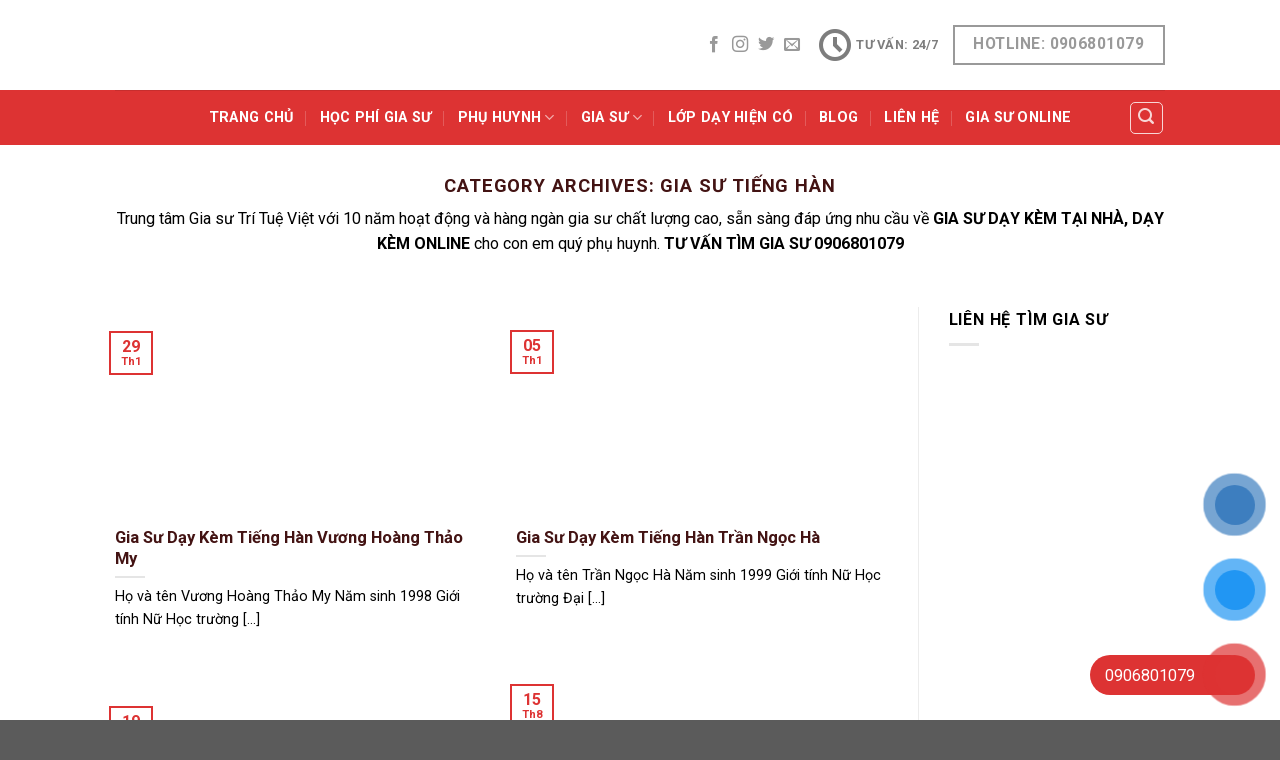

--- FILE ---
content_type: text/html; charset=UTF-8
request_url: https://giasuttv.net/category/gia-su-tieng-han/
body_size: 19947
content:
<!DOCTYPE html>
<!--[if IE 9 ]> <html lang="vi" class="ie9 loading-site no-js"> <![endif]-->
<!--[if IE 8 ]> <html lang="vi" class="ie8 loading-site no-js"> <![endif]-->
<!--[if (gte IE 9)|!(IE)]><!--><html lang="vi" class="loading-site no-js"> <!--<![endif]-->
<head>
	<meta charset="UTF-8" />
	<link rel="profile" href="https://gmpg.org/xfn/11" />
	<link rel="pingback" href="https://giasuttv.net/xmlrpc.php" />

	<script>(function(html){html.className = html.className.replace(/\bno-js\b/,'js')})(document.documentElement);</script>
<title>Gia Sư Tiếng Hàn Archives - Gia Sư Trí Tuệ Việt</title>
<meta name='robots' content='max-image-preview:large' />
	<style>img:is([sizes="auto" i], [sizes^="auto," i]) { contain-intrinsic-size: 3000px 1500px }</style>
	<meta name="viewport" content="width=device-width, initial-scale=1, maximum-scale=1" />
<!-- This site is optimized with the Yoast SEO Premium plugin v13.4.1 - https://yoast.com/wordpress/plugins/seo/ -->
<meta name="robots" content="max-snippet:-1, max-image-preview:large, max-video-preview:-1"/>
<link rel="canonical" href="https://giasuttv.net/category/gia-su-tieng-han/" />
<link rel="next" href="https://giasuttv.net/category/gia-su-tieng-han/page/2/" />
<meta property="og:locale" content="vi_VN" />
<meta property="og:type" content="object" />
<meta property="og:title" content="Gia Sư Tiếng Hàn Archives - Gia Sư Trí Tuệ Việt" />
<meta property="og:description" content="Trung tâm Gia sư Trí Tuệ Việt với 10 năm hoạt động và hàng ngàn gia sư chất lượng cao, sẵn sàng đáp ứng nhu cầu về GIA SƯ DẠY KÈM TẠI NHÀ, DẠY KÈM ONLINE cho con em quý phụ huynh. TƯ VẤN TÌM GIA SƯ 0906801079" />
<meta property="og:url" content="https://giasuttv.net/category/gia-su-tieng-han/" />
<meta property="og:site_name" content="Gia Sư Trí Tuệ Việt" />
<meta name="twitter:card" content="summary" />
<meta name="twitter:description" content="Trung tâm Gia sư Trí Tuệ Việt với 10 năm hoạt động và hàng ngàn gia sư chất lượng cao, sẵn sàng đáp ứng nhu cầu về GIA SƯ DẠY KÈM TẠI NHÀ, DẠY KÈM ONLINE cho con em quý phụ huynh. TƯ VẤN TÌM GIA SƯ 0906801079" />
<meta name="twitter:title" content="Gia Sư Tiếng Hàn Archives - Gia Sư Trí Tuệ Việt" />
<script type='application/ld+json' class='yoast-schema-graph yoast-schema-graph--main'>{"@context":"https://schema.org","@graph":[{"@type":"WebSite","@id":"https://giasuttv.net/#website","url":"https://giasuttv.net/","name":"Gia S\u01b0 Tr\u00ed Tu\u1ec7 Vi\u1ec7t","inLanguage":"vi","description":"Trung T\u00e2m Gia S\u01b0 D\u1ea1y K\u00e8m TPHCM","potentialAction":[{"@type":"SearchAction","target":"https://giasuttv.net/?s={search_term_string}","query-input":"required name=search_term_string"}]},{"@type":"CollectionPage","@id":"https://giasuttv.net/category/gia-su-tieng-han/#webpage","url":"https://giasuttv.net/category/gia-su-tieng-han/","name":"Gia S\u01b0 Ti\u1ebfng H\u00e0n Archives - Gia S\u01b0 Tr\u00ed Tu\u1ec7 Vi\u1ec7t","isPartOf":{"@id":"https://giasuttv.net/#website"},"inLanguage":"vi"}]}</script>
<!-- / Yoast SEO Premium plugin. -->

<link rel='dns-prefetch' href='//cdn.jsdelivr.net' />
<link rel='dns-prefetch' href='//fonts.googleapis.com' />
<link href='https://fonts.gstatic.com' crossorigin rel='preconnect' />
<link rel="alternate" type="application/rss+xml" title="Dòng thông tin Gia Sư Trí Tuệ Việt &raquo;" href="https://giasuttv.net/feed/" />
<link rel="alternate" type="application/rss+xml" title="Gia Sư Trí Tuệ Việt &raquo; Dòng bình luận" href="https://giasuttv.net/comments/feed/" />
<link rel="alternate" type="application/rss+xml" title="Dòng thông tin danh mục Gia Sư Trí Tuệ Việt &raquo; Gia Sư Tiếng Hàn" href="https://giasuttv.net/category/gia-su-tieng-han/feed/" />
<link rel="prefetch" href="https://giasuttv.net/wp-content/themes/flatsome/assets/js/chunk.countup.fe2c1016.js" />
<link rel="prefetch" href="https://giasuttv.net/wp-content/themes/flatsome/assets/js/chunk.sticky-sidebar.a58a6557.js" />
<link rel="prefetch" href="https://giasuttv.net/wp-content/themes/flatsome/assets/js/chunk.tooltips.29144c1c.js" />
<link rel="prefetch" href="https://giasuttv.net/wp-content/themes/flatsome/assets/js/chunk.vendors-popups.947eca5c.js" />
<link rel="prefetch" href="https://giasuttv.net/wp-content/themes/flatsome/assets/js/chunk.vendors-slider.c7f2bd49.js" />
<style id='wp-emoji-styles-inline-css' type='text/css'>

	img.wp-smiley, img.emoji {
		display: inline !important;
		border: none !important;
		box-shadow: none !important;
		height: 1em !important;
		width: 1em !important;
		margin: 0 0.07em !important;
		vertical-align: -0.1em !important;
		background: none !important;
		padding: 0 !important;
	}
</style>
<style id='wp-block-library-inline-css' type='text/css'>
:root{--wp-admin-theme-color:#007cba;--wp-admin-theme-color--rgb:0,124,186;--wp-admin-theme-color-darker-10:#006ba1;--wp-admin-theme-color-darker-10--rgb:0,107,161;--wp-admin-theme-color-darker-20:#005a87;--wp-admin-theme-color-darker-20--rgb:0,90,135;--wp-admin-border-width-focus:2px;--wp-block-synced-color:#7a00df;--wp-block-synced-color--rgb:122,0,223;--wp-bound-block-color:var(--wp-block-synced-color)}@media (min-resolution:192dpi){:root{--wp-admin-border-width-focus:1.5px}}.wp-element-button{cursor:pointer}:root{--wp--preset--font-size--normal:16px;--wp--preset--font-size--huge:42px}:root .has-very-light-gray-background-color{background-color:#eee}:root .has-very-dark-gray-background-color{background-color:#313131}:root .has-very-light-gray-color{color:#eee}:root .has-very-dark-gray-color{color:#313131}:root .has-vivid-green-cyan-to-vivid-cyan-blue-gradient-background{background:linear-gradient(135deg,#00d084,#0693e3)}:root .has-purple-crush-gradient-background{background:linear-gradient(135deg,#34e2e4,#4721fb 50%,#ab1dfe)}:root .has-hazy-dawn-gradient-background{background:linear-gradient(135deg,#faaca8,#dad0ec)}:root .has-subdued-olive-gradient-background{background:linear-gradient(135deg,#fafae1,#67a671)}:root .has-atomic-cream-gradient-background{background:linear-gradient(135deg,#fdd79a,#004a59)}:root .has-nightshade-gradient-background{background:linear-gradient(135deg,#330968,#31cdcf)}:root .has-midnight-gradient-background{background:linear-gradient(135deg,#020381,#2874fc)}.has-regular-font-size{font-size:1em}.has-larger-font-size{font-size:2.625em}.has-normal-font-size{font-size:var(--wp--preset--font-size--normal)}.has-huge-font-size{font-size:var(--wp--preset--font-size--huge)}.has-text-align-center{text-align:center}.has-text-align-left{text-align:left}.has-text-align-right{text-align:right}#end-resizable-editor-section{display:none}.aligncenter{clear:both}.items-justified-left{justify-content:flex-start}.items-justified-center{justify-content:center}.items-justified-right{justify-content:flex-end}.items-justified-space-between{justify-content:space-between}.screen-reader-text{border:0;clip:rect(1px,1px,1px,1px);clip-path:inset(50%);height:1px;margin:-1px;overflow:hidden;padding:0;position:absolute;width:1px;word-wrap:normal!important}.screen-reader-text:focus{background-color:#ddd;clip:auto!important;clip-path:none;color:#444;display:block;font-size:1em;height:auto;left:5px;line-height:normal;padding:15px 23px 14px;text-decoration:none;top:5px;width:auto;z-index:100000}html :where(.has-border-color){border-style:solid}html :where([style*=border-top-color]){border-top-style:solid}html :where([style*=border-right-color]){border-right-style:solid}html :where([style*=border-bottom-color]){border-bottom-style:solid}html :where([style*=border-left-color]){border-left-style:solid}html :where([style*=border-width]){border-style:solid}html :where([style*=border-top-width]){border-top-style:solid}html :where([style*=border-right-width]){border-right-style:solid}html :where([style*=border-bottom-width]){border-bottom-style:solid}html :where([style*=border-left-width]){border-left-style:solid}html :where(img[class*=wp-image-]){height:auto;max-width:100%}:where(figure){margin:0 0 1em}html :where(.is-position-sticky){--wp-admin--admin-bar--position-offset:var(--wp-admin--admin-bar--height,0px)}@media screen and (max-width:600px){html :where(.is-position-sticky){--wp-admin--admin-bar--position-offset:0px}}
</style>
<style id='classic-theme-styles-inline-css' type='text/css'>
/*! This file is auto-generated */
.wp-block-button__link{color:#fff;background-color:#32373c;border-radius:9999px;box-shadow:none;text-decoration:none;padding:calc(.667em + 2px) calc(1.333em + 2px);font-size:1.125em}.wp-block-file__button{background:#32373c;color:#fff;text-decoration:none}
</style>
<link rel='stylesheet' id='kk-star-ratings-css' href='https://giasuttv.net/wp-content/plugins/kk-star-ratings/src/core/public/css/kk-star-ratings.min.css?ver=5.4.10.2' type='text/css' media='all' />
<link data-minify="1" rel='stylesheet' id='contact-form-7-css' href='https://giasuttv.net/wp-content/cache/min/1/wp-content/plugins/contact-form-7/includes/css/styles.css?ver=1715904638' type='text/css' media='all' />
<link data-minify="1" rel='stylesheet' id='gallery-styles-css' href='https://giasuttv.net/wp-content/cache/min/1/wp-content/plugins/slides-js-plus/includes/css/style.css?ver=1715904638' type='text/css' media='all' />
<link data-minify="1" rel='stylesheet' id='ssb_style-css' href='https://giasuttv.net/wp-content/cache/min/1/wp-content/plugins/social-share-boost/css/style.css?ver=1715904638' type='text/css' media='all' />
<link data-minify="1" rel='stylesheet' id='wp-pagenavi-css' href='https://giasuttv.net/wp-content/cache/min/1/wp-content/plugins/wp-pagenavi/pagenavi-css.css?ver=1715904638' type='text/css' media='all' />
<link data-minify="1" rel='stylesheet' id='pzf-style-css' href='https://giasuttv.net/wp-content/cache/min/1/wp-content/plugins/button-contact-vr/legacy/css/style.css?ver=1730214584' type='text/css' media='all' />
<link rel='stylesheet' id='ez-toc-css' href='https://giasuttv.net/wp-content/plugins/easy-table-of-contents/assets/css/screen.min.css?ver=2.0.72' type='text/css' media='all' />
<style id='ez-toc-inline-css' type='text/css'>
div#ez-toc-container .ez-toc-title {font-size: 120%;}div#ez-toc-container .ez-toc-title {font-weight: 500;}div#ez-toc-container ul li {font-size: 95%;}div#ez-toc-container ul li {font-weight: 500;}div#ez-toc-container nav ul ul li {font-size: 90%;}div#ez-toc-container {background: #fff;border: 1px solid #ddd;}div#ez-toc-container p.ez-toc-title , #ez-toc-container .ez_toc_custom_title_icon , #ez-toc-container .ez_toc_custom_toc_icon {color: #999;}div#ez-toc-container ul.ez-toc-list a {color: #dd3333;}div#ez-toc-container ul.ez-toc-list a:hover {color: #2a6496;}div#ez-toc-container ul.ez-toc-list a:visited {color: #428bca;}
.ez-toc-container-direction {direction: ltr;}.ez-toc-counter ul {direction: ltr;counter-reset: item ;}.ez-toc-counter nav ul li a::before {content: counter(item, circle) '  ';margin-right: .2em; counter-increment: item;flex-grow: 0;flex-shrink: 0;float: left; }.ez-toc-widget-direction {direction: ltr;}.ez-toc-widget-container ul {direction: ltr;counter-reset: item ;}.ez-toc-widget-container nav ul li a::before {content: counter(item, circle) '  ';margin-right: .2em; counter-increment: item;flex-grow: 0;flex-shrink: 0;float: left; }
</style>
<link data-minify="1" rel='stylesheet' id='flatsome-main-css' href='https://giasuttv.net/wp-content/cache/min/1/wp-content/themes/flatsome/assets/css/flatsome.css?ver=1715904638' type='text/css' media='all' />
<style id='flatsome-main-inline-css' type='text/css'>
@font-face {
				font-family: "fl-icons";
				font-display: block;
				src: url(https://giasuttv.net/wp-content/themes/flatsome/assets/css/icons/fl-icons.eot?v=3.15.7);
				src:
					url(https://giasuttv.net/wp-content/themes/flatsome/assets/css/icons/fl-icons.eot#iefix?v=3.15.7) format("embedded-opentype"),
					url(https://giasuttv.net/wp-content/themes/flatsome/assets/css/icons/fl-icons.woff2?v=3.15.7) format("woff2"),
					url(https://giasuttv.net/wp-content/themes/flatsome/assets/css/icons/fl-icons.ttf?v=3.15.7) format("truetype"),
					url(https://giasuttv.net/wp-content/themes/flatsome/assets/css/icons/fl-icons.woff?v=3.15.7) format("woff"),
					url(https://giasuttv.net/wp-content/themes/flatsome/assets/css/icons/fl-icons.svg?v=3.15.7#fl-icons) format("svg");
			}
</style>
<link rel='stylesheet' id='flatsome-style-css' href='https://giasuttv.net/wp-content/themes/giao-dien-flatsome/style.css?ver=3.0' type='text/css' media='all' />
<link rel='stylesheet' id='flatsome-googlefonts-css' href='//fonts.googleapis.com/css?family=Roboto%3Aregular%2C700%2Cregular%2C700%2Cregular&#038;display=swap&#038;ver=3.9' type='text/css' media='all' />
<script type="text/javascript">
            window._nslDOMReady = function (callback) {
                if ( document.readyState === "complete" || document.readyState === "interactive" ) {
                    callback();
                } else {
                    document.addEventListener( "DOMContentLoaded", callback );
                }
            };
            </script><script type="text/javascript" src="https://giasuttv.net/wp-includes/js/jquery/jquery.min.js?ver=3.7.1" id="jquery-core-js"></script>
<script type="text/javascript" src="https://giasuttv.net/wp-includes/js/jquery/jquery-migrate.min.js?ver=3.4.1" id="jquery-migrate-js"></script>
<link rel="https://api.w.org/" href="https://giasuttv.net/wp-json/" /><link rel="alternate" title="JSON" type="application/json" href="https://giasuttv.net/wp-json/wp/v2/categories/27" /><link rel="EditURI" type="application/rsd+xml" title="RSD" href="https://giasuttv.net/xmlrpc.php?rsd" />
<meta name="generator" content="WordPress 6.7.1" />
             <style>
             #top{
				 				}
		#top:hover{
					}
             </style>
             
			 <link data-minify="1" rel="stylesheet" type="text/css" href="https://giasuttv.net/wp-content/cache/min/1/wp-content/plugins/cforms/styling/minimal.css?ver=1715904638" />
<script data-minify="1" type="text/javascript" src="https://giasuttv.net/wp-content/cache/min/1/wp-content/plugins/cforms/js/cforms.js?ver=1715904638"></script>
<style>.bg{opacity: 0; transition: opacity 1s; -webkit-transition: opacity 1s;} .bg-loaded{opacity: 1;}</style><!--[if IE]><link rel="stylesheet" type="text/css" href="https://giasuttv.net/wp-content/themes/flatsome/assets/css/ie-fallback.css"><script src="//cdnjs.cloudflare.com/ajax/libs/html5shiv/3.6.1/html5shiv.js"></script><script>var head = document.getElementsByTagName('head')[0],style = document.createElement('style');style.type = 'text/css';style.styleSheet.cssText = ':before,:after{content:none !important';head.appendChild(style);setTimeout(function(){head.removeChild(style);}, 0);</script><script src="https://giasuttv.net/wp-content/themes/flatsome/assets/libs/ie-flexibility.js"></script><![endif]--><!-- Google tag (gtag.js) -->
<script data-rocketlazyloadscript='https://www.googletagmanager.com/gtag/js?id=G-NVV3KC71ZJ' async ></script>
<script data-rocketlazyloadscript='[data-uri]' ></script><link rel="icon" href="https://giasuttv.net/wp-content/uploads/2023/01/cropped-gia-su-tri-tue-viet-1-32x32.jpg" sizes="32x32" />
<link rel="icon" href="https://giasuttv.net/wp-content/uploads/2023/01/cropped-gia-su-tri-tue-viet-1-192x192.jpg" sizes="192x192" />
<link rel="apple-touch-icon" href="https://giasuttv.net/wp-content/uploads/2023/01/cropped-gia-su-tri-tue-viet-1-180x180.jpg" />
<meta name="msapplication-TileImage" content="https://giasuttv.net/wp-content/uploads/2023/01/cropped-gia-su-tri-tue-viet-1-270x270.jpg" />
<style id="custom-css" type="text/css">:root {--primary-color: #dd3333;}.header-main{height: 90px}#logo img{max-height: 90px}#logo{width:242px;}.header-bottom{min-height: 55px}.header-top{min-height: 30px}.transparent .header-main{height: 90px}.transparent #logo img{max-height: 90px}.has-transparent + .page-title:first-of-type,.has-transparent + #main > .page-title,.has-transparent + #main > div > .page-title,.has-transparent + #main .page-header-wrapper:first-of-type .page-title{padding-top: 140px;}.header.show-on-scroll,.stuck .header-main{height:70px!important}.stuck #logo img{max-height: 70px!important}.search-form{ width: 100%;}.header-bottom {background-color: #dd3333}.header-main .nav > li > a{line-height: 16px }.stuck .header-main .nav > li > a{line-height: 50px }.header-bottom-nav > li > a{line-height: 16px }@media (max-width: 549px) {.header-main{height: 70px}#logo img{max-height: 70px}}/* Color */.accordion-title.active, .has-icon-bg .icon .icon-inner,.logo a, .primary.is-underline, .primary.is-link, .badge-outline .badge-inner, .nav-outline > li.active> a,.nav-outline >li.active > a, .cart-icon strong,[data-color='primary'], .is-outline.primary{color: #dd3333;}/* Color !important */[data-text-color="primary"]{color: #dd3333!important;}/* Background Color */[data-text-bg="primary"]{background-color: #dd3333;}/* Background */.scroll-to-bullets a,.featured-title, .label-new.menu-item > a:after, .nav-pagination > li > .current,.nav-pagination > li > span:hover,.nav-pagination > li > a:hover,.has-hover:hover .badge-outline .badge-inner,button[type="submit"], .button.wc-forward:not(.checkout):not(.checkout-button), .button.submit-button, .button.primary:not(.is-outline),.featured-table .title,.is-outline:hover, .has-icon:hover .icon-label,.nav-dropdown-bold .nav-column li > a:hover, .nav-dropdown.nav-dropdown-bold > li > a:hover, .nav-dropdown-bold.dark .nav-column li > a:hover, .nav-dropdown.nav-dropdown-bold.dark > li > a:hover, .header-vertical-menu__opener ,.is-outline:hover, .tagcloud a:hover,.grid-tools a, input[type='submit']:not(.is-form), .box-badge:hover .box-text, input.button.alt,.nav-box > li > a:hover,.nav-box > li.active > a,.nav-pills > li.active > a ,.current-dropdown .cart-icon strong, .cart-icon:hover strong, .nav-line-bottom > li > a:before, .nav-line-grow > li > a:before, .nav-line > li > a:before,.banner, .header-top, .slider-nav-circle .flickity-prev-next-button:hover svg, .slider-nav-circle .flickity-prev-next-button:hover .arrow, .primary.is-outline:hover, .button.primary:not(.is-outline), input[type='submit'].primary, input[type='submit'].primary, input[type='reset'].button, input[type='button'].primary, .badge-inner{background-color: #dd3333;}/* Border */.nav-vertical.nav-tabs > li.active > a,.scroll-to-bullets a.active,.nav-pagination > li > .current,.nav-pagination > li > span:hover,.nav-pagination > li > a:hover,.has-hover:hover .badge-outline .badge-inner,.accordion-title.active,.featured-table,.is-outline:hover, .tagcloud a:hover,blockquote, .has-border, .cart-icon strong:after,.cart-icon strong,.blockUI:before, .processing:before,.loading-spin, .slider-nav-circle .flickity-prev-next-button:hover svg, .slider-nav-circle .flickity-prev-next-button:hover .arrow, .primary.is-outline:hover{border-color: #dd3333}.nav-tabs > li.active > a{border-top-color: #dd3333}.widget_shopping_cart_content .blockUI.blockOverlay:before { border-left-color: #dd3333 }.woocommerce-checkout-review-order .blockUI.blockOverlay:before { border-left-color: #dd3333 }/* Fill */.slider .flickity-prev-next-button:hover svg,.slider .flickity-prev-next-button:hover .arrow{fill: #dd3333;}/* Background Color */[data-icon-label]:after, .secondary.is-underline:hover,.secondary.is-outline:hover,.icon-label,.button.secondary:not(.is-outline),.button.alt:not(.is-outline), .badge-inner.on-sale, .button.checkout, .single_add_to_cart_button, .current .breadcrumb-step{ background-color:#000000; }[data-text-bg="secondary"]{background-color: #000000;}/* Color */.secondary.is-underline,.secondary.is-link, .secondary.is-outline,.stars a.active, .star-rating:before, .woocommerce-page .star-rating:before,.star-rating span:before, .color-secondary{color: #000000}/* Color !important */[data-text-color="secondary"]{color: #000000!important;}/* Border */.secondary.is-outline:hover{border-color:#000000}.success.is-underline:hover,.success.is-outline:hover,.success{background-color: #000000}.success-color, .success.is-link, .success.is-outline{color: #000000;}.success-border{border-color: #000000!important;}/* Color !important */[data-text-color="success"]{color: #000000!important;}/* Background Color */[data-text-bg="success"]{background-color: #000000;}.alert.is-underline:hover,.alert.is-outline:hover,.alert{background-color: #000000}.alert.is-link, .alert.is-outline, .color-alert{color: #000000;}/* Color !important */[data-text-color="alert"]{color: #000000!important;}/* Background Color */[data-text-bg="alert"]{background-color: #000000;}body{font-family:"Roboto", sans-serif}body{font-weight: 0}body{color: #000000}.nav > li > a {font-family:"Roboto", sans-serif;}.mobile-sidebar-levels-2 .nav > li > ul > li > a {font-family:"Roboto", sans-serif;}.nav > li > a {font-weight: 700;}.mobile-sidebar-levels-2 .nav > li > ul > li > a {font-weight: 700;}h1,h2,h3,h4,h5,h6,.heading-font, .off-canvas-center .nav-sidebar.nav-vertical > li > a{font-family: "Roboto", sans-serif;}h1,h2,h3,h4,h5,h6,.heading-font,.banner h1,.banner h2{font-weight: 700;}h1,h2,h3,h4,h5,h6,.heading-font{color: #431313;}.alt-font{font-family: "Roboto", sans-serif;}.alt-font{font-weight: 0!important;}.header:not(.transparent) .header-nav-main.nav > li > a {color: #dd3333;}.header:not(.transparent) .header-bottom-nav.nav > li > a{color: #ffffff;}.header:not(.transparent) .header-bottom-nav.nav > li > a:hover,.header:not(.transparent) .header-bottom-nav.nav > li.active > a,.header:not(.transparent) .header-bottom-nav.nav > li.current > a,.header:not(.transparent) .header-bottom-nav.nav > li > a.active,.header:not(.transparent) .header-bottom-nav.nav > li > a.current{color: #1e73be;}.header-bottom-nav.nav-line-bottom > li > a:before,.header-bottom-nav.nav-line-grow > li > a:before,.header-bottom-nav.nav-line > li > a:before,.header-bottom-nav.nav-box > li > a:hover,.header-bottom-nav.nav-box > li.active > a,.header-bottom-nav.nav-pills > li > a:hover,.header-bottom-nav.nav-pills > li.active > a{color:#FFF!important;background-color: #1e73be;}a{color: #dd3333;}.footer-2{background-color: #dd3333}.label-new.menu-item > a:after{content:"New";}.label-hot.menu-item > a:after{content:"Hot";}.label-sale.menu-item > a:after{content:"Sale";}.label-popular.menu-item > a:after{content:"Popular";}</style><noscript><style id="rocket-lazyload-nojs-css">.rll-youtube-player, [data-lazy-src]{display:none !important;}</style></noscript></head>

<body class="archive category category-gia-su-tieng-han category-27 lightbox nav-dropdown-has-arrow nav-dropdown-has-shadow nav-dropdown-has-border">


<a class="skip-link screen-reader-text" href="#main">Skip to content</a>

<div id="wrapper">

	
	<header id="header" class="header has-sticky sticky-jump">
		<div class="header-wrapper">
			<div id="masthead" class="header-main ">
      <div class="header-inner flex-row container logo-left medium-logo-center" role="navigation">

          <!-- Logo -->
          <div id="logo" class="flex-col logo">
            
<!-- Header logo -->
<a href="https://giasuttv.net/" title="Gia Sư Trí Tuệ Việt - Trung Tâm Gia Sư Dạy Kèm TPHCM" rel="home">
		<img width="1020" height="319" src="data:image/svg+xml,%3Csvg%20xmlns='http://www.w3.org/2000/svg'%20viewBox='0%200%201020%20319'%3E%3C/svg%3E" class="header_logo header-logo" alt="Gia Sư Trí Tuệ Việt" data-lazy-src="https://giasuttv.net/wp-content/uploads/2022/07/z3603494500904_f78cbf1031dfbaf32be78a7c372c82c6-1024x320.jpg"/><noscript><img width="1020" height="319" src="https://giasuttv.net/wp-content/uploads/2022/07/z3603494500904_f78cbf1031dfbaf32be78a7c372c82c6-1024x320.jpg" class="header_logo header-logo" alt="Gia Sư Trí Tuệ Việt"/></noscript><img  width="1020" height="319" src="data:image/svg+xml,%3Csvg%20xmlns='http://www.w3.org/2000/svg'%20viewBox='0%200%201020%20319'%3E%3C/svg%3E" class="header-logo-dark" alt="Gia Sư Trí Tuệ Việt" data-lazy-src="https://giasuttv.net/wp-content/uploads/2022/07/z3603494500904_f78cbf1031dfbaf32be78a7c372c82c6-1024x320.jpg"/><noscript><img  width="1020" height="319" src="https://giasuttv.net/wp-content/uploads/2022/07/z3603494500904_f78cbf1031dfbaf32be78a7c372c82c6-1024x320.jpg" class="header-logo-dark" alt="Gia Sư Trí Tuệ Việt"/></noscript></a>
          </div>

          <!-- Mobile Left Elements -->
          <div class="flex-col show-for-medium flex-left">
            <ul class="mobile-nav nav nav-left ">
              <li class="nav-icon has-icon">
  <div class="header-button">		<a href="#" data-open="#main-menu" data-pos="left" data-bg="main-menu-overlay" data-color="" class="icon primary button round is-small" aria-label="Menu" aria-controls="main-menu" aria-expanded="false">
		
		  <i class="icon-menu" ></i>
		  <span class="menu-title uppercase hide-for-small">Menu</span>		</a>
	 </div> </li>            </ul>
          </div>

          <!-- Left Elements -->
          <div class="flex-col hide-for-medium flex-left
            flex-grow">
            <ul class="header-nav header-nav-main nav nav-left  nav-line-bottom nav-uppercase" >
                          </ul>
          </div>

          <!-- Right Elements -->
          <div class="flex-col hide-for-medium flex-right">
            <ul class="header-nav header-nav-main nav nav-right  nav-line-bottom nav-uppercase">
              <li class="html header-social-icons ml-0">
	<div class="social-icons follow-icons" ><a href="https://www.facebook.com/TrungTamGiaSuTriTueViet" target="_blank" data-label="Facebook" rel="noopener noreferrer nofollow" class="icon plain facebook tooltip" title="Follow on Facebook" aria-label="Follow on Facebook"><i class="icon-facebook" ></i></a><a href="http://url" target="_blank" rel="noopener noreferrer nofollow" data-label="Instagram" class="icon plain  instagram tooltip" title="Follow on Instagram" aria-label="Follow on Instagram"><i class="icon-instagram" ></i></a><a href="http://url" target="_blank" data-label="Twitter" rel="noopener noreferrer nofollow" class="icon plain  twitter tooltip" title="Follow on Twitter" aria-label="Follow on Twitter"><i class="icon-twitter" ></i></a><a href="/cdn-cgi/l/email-protection#bcdbd5ddcfc9c8c8ca92c8ccd4dfd1fcdbd1ddd5d092dfd3d1" data-label="E-mail" rel="nofollow" class="icon plain  email tooltip" title="Send us an email" aria-label="Send us an email"><i class="icon-envelop" ></i></a></div></li><li class="header-contact-wrapper">
		<ul id="header-contact" class="nav nav-divided nav-uppercase header-contact">
		
					
						<li class="">
			  <a class="tooltip" title="Tư Vấn: 24/7 ">
			  	   <i class="icon-clock" style="font-size:32px;"></i>			        <span>Tư Vấn: 24/7</span>
			  </a>
			 </li>
			
				</ul>
</li><li class="html header-button-1">
	<div class="header-button">
	<a href="tel:+84906801079" class="button plain is-outline is-large"  >
    <span>Hotline: 0906801079</span>
  </a>
	</div>
</li>


            </ul>
          </div>

          <!-- Mobile Right Elements -->
          <div class="flex-col show-for-medium flex-right">
            <ul class="mobile-nav nav nav-right ">
                          </ul>
          </div>

      </div>
     
            <div class="container"><div class="top-divider full-width"></div></div>
      </div><div id="wide-nav" class="header-bottom wide-nav nav-dark flex-has-center hide-for-medium">
    <div class="flex-row container">

                        <div class="flex-col hide-for-medium flex-left">
                <ul class="nav header-nav header-bottom-nav nav-left  nav-divided nav-size-medium nav-spacing-xlarge nav-uppercase">
                                    </ul>
            </div>
            
                        <div class="flex-col hide-for-medium flex-center">
                <ul class="nav header-nav header-bottom-nav nav-center  nav-divided nav-size-medium nav-spacing-xlarge nav-uppercase">
                    <li id="menu-item-30421" class="menu-item menu-item-type-post_type menu-item-object-page menu-item-home menu-item-30421 menu-item-design-default"><a href="https://giasuttv.net/" class="nav-top-link">Trang Chủ</a></li>
<li id="menu-item-23" class="menu-item menu-item-type-post_type menu-item-object-page menu-item-23 menu-item-design-default"><a href="https://giasuttv.net/hoc-phi-tham-khao/" class="nav-top-link">Học Phí Gia Sư</a></li>
<li id="menu-item-36586" class="menu-item menu-item-type-taxonomy menu-item-object-category menu-item-has-children menu-item-36586 menu-item-design-default has-dropdown"><a href="https://giasuttv.net/category/phu-huynh/" class="nav-top-link">PHỤ HUYNH<i class="icon-angle-down" ></i></a>
<ul class="sub-menu nav-dropdown nav-dropdown-default">
	<li id="menu-item-36582" class="menu-item menu-item-type-post_type menu-item-object-page menu-item-36582"><a href="https://giasuttv.net/dich-vu-giang-day/">Dịch Vụ Gia Sư</a></li>
	<li id="menu-item-36584" class="menu-item menu-item-type-post_type menu-item-object-page menu-item-36584"><a href="https://giasuttv.net/hoc-phi-tham-khao/">Học Phí Gia Sư</a></li>
	<li id="menu-item-36583" class="menu-item menu-item-type-post_type menu-item-object-page menu-item-36583"><a href="https://giasuttv.net/dang-ki-tim-gia-su/">Đăng Kí Tìm Gia Sư</a></li>
	<li id="menu-item-36581" class="menu-item menu-item-type-post_type menu-item-object-page menu-item-36581"><a href="https://giasuttv.net/chia-se-kinh-nghiem/">Chia Sẻ Kinh Nghiệm</a></li>
	<li id="menu-item-36592" class="menu-item menu-item-type-post_type menu-item-object-post menu-item-36592"><a href="https://giasuttv.net/gia-su-online-2/">Gia Sư Online</a></li>
</ul>
</li>
<li id="menu-item-36585" class="menu-item menu-item-type-taxonomy menu-item-object-category menu-item-has-children menu-item-36585 menu-item-design-default has-dropdown"><a href="https://giasuttv.net/category/gia-su/" class="nav-top-link">GIA SƯ<i class="icon-angle-down" ></i></a>
<ul class="sub-menu nav-dropdown nav-dropdown-default">
	<li id="menu-item-36588" class="menu-item menu-item-type-post_type menu-item-object-page menu-item-36588"><a href="https://giasuttv.net/lop-hien-co-2/">Lớp Dạy Hiện Có</a></li>
	<li id="menu-item-36589" class="menu-item menu-item-type-post_type menu-item-object-page menu-item-36589"><a href="https://giasuttv.net/noi-quy-nhan-lop/">Nội Quy Nhận Lớp</a></li>
	<li id="menu-item-36587" class="menu-item menu-item-type-post_type menu-item-object-page menu-item-36587"><a href="https://giasuttv.net/dang-ky-lam-gia-su/">Đăng Ký Làm Gia Sư</a></li>
	<li id="menu-item-36634" class="menu-item menu-item-type-post_type menu-item-object-post menu-item-36634"><a href="https://giasuttv.net/kinh-nghiem-di-lam-gia-su/">Kinh Nghiệm Làm Gia Sư</a></li>
</ul>
</li>
<li id="menu-item-20864" class="menu-item menu-item-type-post_type menu-item-object-page menu-item-20864 menu-item-design-default"><a href="https://giasuttv.net/lop-day-hien-co/" class="nav-top-link">Lớp Dạy Hiện Có</a></li>
<li id="menu-item-36555" class="menu-item menu-item-type-taxonomy menu-item-object-category menu-item-36555 menu-item-design-default"><a href="https://giasuttv.net/category/blog/" class="nav-top-link">BLOG</a></li>
<li id="menu-item-30064" class="menu-item menu-item-type-post_type menu-item-object-page menu-item-30064 menu-item-design-default"><a href="https://giasuttv.net/lien-he/" class="nav-top-link">Liên Hệ</a></li>
<li id="menu-item-36558" class="menu-item menu-item-type-post_type menu-item-object-post menu-item-36558 menu-item-design-default"><a href="https://giasuttv.net/gia-su-online-2/" class="nav-top-link">Gia Sư Online</a></li>
                </ul>
            </div>
            
                        <div class="flex-col hide-for-medium flex-right flex-grow">
              <ul class="nav header-nav header-bottom-nav nav-right  nav-divided nav-size-medium nav-spacing-xlarge nav-uppercase">
                   <li class="header-search header-search-lightbox has-icon">
	<div class="header-button">		<a href="#search-lightbox" aria-label="Tìm kiếm" data-open="#search-lightbox" data-focus="input.search-field"
		class="icon button round is-outline is-small">
		<i class="icon-search" style="font-size:16px;"></i></a>
		</div>
		
	<div id="search-lightbox" class="mfp-hide dark text-center">
		<div class="searchform-wrapper ux-search-box relative form-flat is-large"><form method="get" class="searchform" action="https://giasuttv.net/" role="search">
		<div class="flex-row relative">
			<div class="flex-col flex-grow">
	   	   <input type="search" class="search-field mb-0" name="s" value="" id="s" placeholder="Tìm kiếm&hellip;" />
			</div>
			<div class="flex-col">
				<button type="submit" class="ux-search-submit submit-button secondary button icon mb-0" aria-label="Submit">
					<i class="icon-search" ></i>				</button>
			</div>
		</div>
    <div class="live-search-results text-left z-top"></div>
</form>
</div>	</div>
</li>
              </ul>
            </div>
            
            
    </div>
</div>

<div class="header-bg-container fill"><div class="header-bg-image fill"></div><div class="header-bg-color fill"></div></div>		</div>
	</header>

	
	<main id="main" class="">

<div id="content" class="blog-wrapper blog-archive page-wrapper">
		<header class="archive-page-header">
	<div class="row">
	<div class="large-12 text-center col">
	<h1 class="page-title is-large uppercase">
		Category Archives: <span>Gia Sư Tiếng Hàn</span>	</h1>
	<div class="taxonomy-description"><p>Trung tâm Gia sư Trí Tuệ Việt với 10 năm hoạt động và hàng ngàn gia sư chất lượng cao, sẵn sàng đáp ứng nhu cầu về <strong>GIA SƯ DẠY KÈM TẠI NHÀ, DẠY KÈM ONLINE</strong> cho con em quý phụ huynh. <strong>TƯ VẤN TÌM GIA SƯ 0906801079</strong></p>
</div>	</div>
	</div>
</header>


<div class="row row-large row-divided ">

	<div class="large-9 col">
		

	
  
    <div id="row-1374404509" class="row large-columns-2 medium-columns- small-columns-1 row-masonry" data-packery-options='{"itemSelector": ".col", "gutter": 0, "presentageWidth" : true}'>

  <div class="col post-item" >
			<div class="col-inner">
			<a href="https://giasuttv.net/gia-su-day-kem-tieng-han-vuong-hoang-thao/" class="plain">
				<div class="box box-text-bottom box-blog-post has-hover">
            					<div class="box-image" >
  						<div class="image-cover" style="padding-top:56%;">
  							<img width="225" height="300" src="data:image/svg+xml,%3Csvg%20xmlns='http://www.w3.org/2000/svg'%20viewBox='0%200%20225%20300'%3E%3C/svg%3E" class="attachment-medium size-medium wp-post-image" alt="" decoding="async" data-lazy-srcset="https://giasuttv.net/wp-content/uploads/2021/01/140071410_697852011093444_248018680265061982_n-225x300.jpg 225w, https://giasuttv.net/wp-content/uploads/2021/01/140071410_697852011093444_248018680265061982_n.jpg 280w" data-lazy-sizes="(max-width: 225px) 100vw, 225px" data-lazy-src="https://giasuttv.net/wp-content/uploads/2021/01/140071410_697852011093444_248018680265061982_n-225x300.jpg" /><noscript><img width="225" height="300" src="https://giasuttv.net/wp-content/uploads/2021/01/140071410_697852011093444_248018680265061982_n-225x300.jpg" class="attachment-medium size-medium wp-post-image" alt="" decoding="async" srcset="https://giasuttv.net/wp-content/uploads/2021/01/140071410_697852011093444_248018680265061982_n-225x300.jpg 225w, https://giasuttv.net/wp-content/uploads/2021/01/140071410_697852011093444_248018680265061982_n.jpg 280w" sizes="(max-width: 225px) 100vw, 225px" /></noscript>  							  							  						</div>
  						  					</div>
          					<div class="box-text text-left" >
					<div class="box-text-inner blog-post-inner">

					
										<h5 class="post-title is-large ">Gia Sư Dạy Kèm Tiếng Hàn Vương Hoàng Thảo My</h5>
										<div class="is-divider"></div>
										<p class="from_the_blog_excerpt ">Họ và tên Vương Hoàng Thảo My Năm sinh 1998 Giới tính Nữ Học trường [...]					</p>
					                    
					
					
					</div>
					</div>
																<div class="badge absolute top post-date badge-outline">
							<div class="badge-inner">
								<span class="post-date-day">29</span><br>
								<span class="post-date-month is-xsmall">Th1</span>
							</div>
						</div>
									</div>
				</a>
			</div>
		</div><div class="col post-item" >
			<div class="col-inner">
			<a href="https://giasuttv.net/gia-su-day-kem-tieng-han-tran-ngoc-ha/" class="plain">
				<div class="box box-text-bottom box-blog-post has-hover">
            					<div class="box-image" >
  						<div class="image-cover" style="padding-top:56%;">
  							<img width="300" height="169" src="data:image/svg+xml,%3Csvg%20xmlns='http://www.w3.org/2000/svg'%20viewBox='0%200%20300%20169'%3E%3C/svg%3E" class="attachment-medium size-medium wp-post-image" alt="" decoding="async" data-lazy-srcset="https://giasuttv.net/wp-content/uploads/2021/01/123485887_1253619118338013_2981219209564903305_n-300x169.png 300w, https://giasuttv.net/wp-content/uploads/2021/01/123485887_1253619118338013_2981219209564903305_n.png 497w" data-lazy-sizes="(max-width: 300px) 100vw, 300px" data-lazy-src="https://giasuttv.net/wp-content/uploads/2021/01/123485887_1253619118338013_2981219209564903305_n-300x169.png" /><noscript><img width="300" height="169" src="https://giasuttv.net/wp-content/uploads/2021/01/123485887_1253619118338013_2981219209564903305_n-300x169.png" class="attachment-medium size-medium wp-post-image" alt="" decoding="async" srcset="https://giasuttv.net/wp-content/uploads/2021/01/123485887_1253619118338013_2981219209564903305_n-300x169.png 300w, https://giasuttv.net/wp-content/uploads/2021/01/123485887_1253619118338013_2981219209564903305_n.png 497w" sizes="(max-width: 300px) 100vw, 300px" /></noscript>  							  							  						</div>
  						  					</div>
          					<div class="box-text text-left" >
					<div class="box-text-inner blog-post-inner">

					
										<h5 class="post-title is-large ">Gia Sư Dạy Kèm Tiếng Hàn Trần Ngọc Hà</h5>
										<div class="is-divider"></div>
										<p class="from_the_blog_excerpt ">Họ và tên Trần Ngọc Hà Năm sinh 1999 Giới tính Nữ Học trường Đại [...]					</p>
					                    
					
					
					</div>
					</div>
																<div class="badge absolute top post-date badge-outline">
							<div class="badge-inner">
								<span class="post-date-day">05</span><br>
								<span class="post-date-month is-xsmall">Th1</span>
							</div>
						</div>
									</div>
				</a>
			</div>
		</div><div class="col post-item" >
			<div class="col-inner">
			<a href="https://giasuttv.net/gia-su-day-kem-tieng-han-tai-nha-co-le-thi-on/" class="plain">
				<div class="box box-text-bottom box-blog-post has-hover">
            					<div class="box-image" >
  						<div class="image-cover" style="padding-top:56%;">
  							<img width="300" height="169" src="data:image/svg+xml,%3Csvg%20xmlns='http://www.w3.org/2000/svg'%20viewBox='0%200%20300%20169'%3E%3C/svg%3E" class="attachment-medium size-medium wp-post-image" alt="" decoding="async" data-lazy-srcset="https://giasuttv.net/wp-content/uploads/2020/08/117304323_2410102069292665_7674145865458848125_n-e1597457665548-300x169.jpg 300w, https://giasuttv.net/wp-content/uploads/2020/08/117304323_2410102069292665_7674145865458848125_n-e1597457665548-768x432.jpg 768w, https://giasuttv.net/wp-content/uploads/2020/08/117304323_2410102069292665_7674145865458848125_n-e1597457665548.jpg 800w" data-lazy-sizes="(max-width: 300px) 100vw, 300px" data-lazy-src="https://giasuttv.net/wp-content/uploads/2020/08/117304323_2410102069292665_7674145865458848125_n-e1597457665548-300x169.jpg" /><noscript><img width="300" height="169" src="https://giasuttv.net/wp-content/uploads/2020/08/117304323_2410102069292665_7674145865458848125_n-e1597457665548-300x169.jpg" class="attachment-medium size-medium wp-post-image" alt="" decoding="async" srcset="https://giasuttv.net/wp-content/uploads/2020/08/117304323_2410102069292665_7674145865458848125_n-e1597457665548-300x169.jpg 300w, https://giasuttv.net/wp-content/uploads/2020/08/117304323_2410102069292665_7674145865458848125_n-e1597457665548-768x432.jpg 768w, https://giasuttv.net/wp-content/uploads/2020/08/117304323_2410102069292665_7674145865458848125_n-e1597457665548.jpg 800w" sizes="(max-width: 300px) 100vw, 300px" /></noscript>  							  							  						</div>
  						  					</div>
          					<div class="box-text text-left" >
					<div class="box-text-inner blog-post-inner">

					
										<h5 class="post-title is-large ">Gia Sư Dạy Kèm Tiếng Hàn Tại Nhà Cô Lê Thị Ơn</h5>
										<div class="is-divider"></div>
										<p class="from_the_blog_excerpt ">Họ và tên Lê Thị Ơn Năm sinh 1986 Giới tính Nữ Học trường Đại [...]					</p>
					                    
					
					
					</div>
					</div>
																<div class="badge absolute top post-date badge-outline">
							<div class="badge-inner">
								<span class="post-date-day">15</span><br>
								<span class="post-date-month is-xsmall">Th8</span>
							</div>
						</div>
									</div>
				</a>
			</div>
		</div><div class="col post-item" >
			<div class="col-inner">
			<a href="https://giasuttv.net/gia-su-day-kem-tieng-han-co-nguyen-thi-nhu-thuong/" class="plain">
				<div class="box box-text-bottom box-blog-post has-hover">
            					<div class="box-image" >
  						<div class="image-cover" style="padding-top:56%;">
  							<img width="300" height="187" src="data:image/svg+xml,%3Csvg%20xmlns='http://www.w3.org/2000/svg'%20viewBox='0%200%20300%20187'%3E%3C/svg%3E" class="attachment-medium size-medium wp-post-image" alt="" decoding="async" data-lazy-srcset="https://giasuttv.net/wp-content/uploads/2020/07/45231257_1085777104915829_9145478849276936192_n-e1595155970312-300x187.jpg 300w, https://giasuttv.net/wp-content/uploads/2020/07/45231257_1085777104915829_9145478849276936192_n-e1595155970312.jpg 732w" data-lazy-sizes="(max-width: 300px) 100vw, 300px" data-lazy-src="https://giasuttv.net/wp-content/uploads/2020/07/45231257_1085777104915829_9145478849276936192_n-e1595155970312-300x187.jpg" /><noscript><img width="300" height="187" src="https://giasuttv.net/wp-content/uploads/2020/07/45231257_1085777104915829_9145478849276936192_n-e1595155970312-300x187.jpg" class="attachment-medium size-medium wp-post-image" alt="" decoding="async" srcset="https://giasuttv.net/wp-content/uploads/2020/07/45231257_1085777104915829_9145478849276936192_n-e1595155970312-300x187.jpg 300w, https://giasuttv.net/wp-content/uploads/2020/07/45231257_1085777104915829_9145478849276936192_n-e1595155970312.jpg 732w" sizes="(max-width: 300px) 100vw, 300px" /></noscript>  							  							  						</div>
  						  					</div>
          					<div class="box-text text-left" >
					<div class="box-text-inner blog-post-inner">

					
										<h5 class="post-title is-large ">Gia Sư Dạy Kèm Tiếng Hàn Cô Nguyễn Thị Nhu Thường</h5>
										<div class="is-divider"></div>
										<p class="from_the_blog_excerpt ">Họ và tên Nguyễn Thị Nhu Thường Năm sinh 1998 Giới tính Nữ Học trường [...]					</p>
					                    
					
					
					</div>
					</div>
																<div class="badge absolute top post-date badge-outline">
							<div class="badge-inner">
								<span class="post-date-day">19</span><br>
								<span class="post-date-month is-xsmall">Th7</span>
							</div>
						</div>
									</div>
				</a>
			</div>
		</div><div class="col post-item" >
			<div class="col-inner">
			<a href="https://giasuttv.net/gia-su-day-kem-tieng-han-co-pham-thi-hanh/" class="plain">
				<div class="box box-text-bottom box-blog-post has-hover">
            					<div class="box-image" >
  						<div class="image-cover" style="padding-top:56%;">
  							<img width="300" height="225" src="data:image/svg+xml,%3Csvg%20xmlns='http://www.w3.org/2000/svg'%20viewBox='0%200%20300%20225'%3E%3C/svg%3E" class="attachment-medium size-medium wp-post-image" alt="" decoding="async" data-lazy-srcset="https://giasuttv.net/wp-content/uploads/2020/07/8a9d4f55a7d25a8c03c3-300x225.jpg 300w, https://giasuttv.net/wp-content/uploads/2020/07/8a9d4f55a7d25a8c03c3-768x576.jpg 768w, https://giasuttv.net/wp-content/uploads/2020/07/8a9d4f55a7d25a8c03c3-1024x768.jpg 1024w, https://giasuttv.net/wp-content/uploads/2020/07/8a9d4f55a7d25a8c03c3.jpg 1280w" data-lazy-sizes="(max-width: 300px) 100vw, 300px" data-lazy-src="https://giasuttv.net/wp-content/uploads/2020/07/8a9d4f55a7d25a8c03c3-300x225.jpg" /><noscript><img width="300" height="225" src="https://giasuttv.net/wp-content/uploads/2020/07/8a9d4f55a7d25a8c03c3-300x225.jpg" class="attachment-medium size-medium wp-post-image" alt="" decoding="async" srcset="https://giasuttv.net/wp-content/uploads/2020/07/8a9d4f55a7d25a8c03c3-300x225.jpg 300w, https://giasuttv.net/wp-content/uploads/2020/07/8a9d4f55a7d25a8c03c3-768x576.jpg 768w, https://giasuttv.net/wp-content/uploads/2020/07/8a9d4f55a7d25a8c03c3-1024x768.jpg 1024w, https://giasuttv.net/wp-content/uploads/2020/07/8a9d4f55a7d25a8c03c3.jpg 1280w" sizes="(max-width: 300px) 100vw, 300px" /></noscript>  							  							  						</div>
  						  					</div>
          					<div class="box-text text-left" >
					<div class="box-text-inner blog-post-inner">

					
										<h5 class="post-title is-large ">Gia Sư Dạy Kèm Tiếng Hàn Cô Phạm Thị Mỹ Hạnh</h5>
										<div class="is-divider"></div>
										<p class="from_the_blog_excerpt ">Họ và tên Phạm Thị Mỹ Hạnh Năm sinh 1997 Giới tính Nữ Trường ĐH [...]					</p>
					                    
					
					
					</div>
					</div>
																<div class="badge absolute top post-date badge-outline">
							<div class="badge-inner">
								<span class="post-date-day">07</span><br>
								<span class="post-date-month is-xsmall">Th7</span>
							</div>
						</div>
									</div>
				</a>
			</div>
		</div><div class="col post-item" >
			<div class="col-inner">
			<a href="https://giasuttv.net/gia-su-day-kem-tieng-han-co-nguyen-phung-tran/" class="plain">
				<div class="box box-text-bottom box-blog-post has-hover">
            					<div class="box-image" >
  						<div class="image-cover" style="padding-top:56%;">
  							<img width="278" height="300" src="data:image/svg+xml,%3Csvg%20xmlns='http://www.w3.org/2000/svg'%20viewBox='0%200%20278%20300'%3E%3C/svg%3E" class="attachment-medium size-medium wp-post-image" alt="" decoding="async" data-lazy-srcset="https://giasuttv.net/wp-content/uploads/2020/06/75226500_1477357659097739_1183864102569639936_o-278x300.jpg 278w, https://giasuttv.net/wp-content/uploads/2020/06/75226500_1477357659097739_1183864102569639936_o-768x830.jpg 768w, https://giasuttv.net/wp-content/uploads/2020/06/75226500_1477357659097739_1183864102569639936_o.jpg 940w" data-lazy-sizes="(max-width: 278px) 100vw, 278px" data-lazy-src="https://giasuttv.net/wp-content/uploads/2020/06/75226500_1477357659097739_1183864102569639936_o-278x300.jpg" /><noscript><img width="278" height="300" src="https://giasuttv.net/wp-content/uploads/2020/06/75226500_1477357659097739_1183864102569639936_o-278x300.jpg" class="attachment-medium size-medium wp-post-image" alt="" decoding="async" srcset="https://giasuttv.net/wp-content/uploads/2020/06/75226500_1477357659097739_1183864102569639936_o-278x300.jpg 278w, https://giasuttv.net/wp-content/uploads/2020/06/75226500_1477357659097739_1183864102569639936_o-768x830.jpg 768w, https://giasuttv.net/wp-content/uploads/2020/06/75226500_1477357659097739_1183864102569639936_o.jpg 940w" sizes="(max-width: 278px) 100vw, 278px" /></noscript>  							  							  						</div>
  						  					</div>
          					<div class="box-text text-left" >
					<div class="box-text-inner blog-post-inner">

					
										<h5 class="post-title is-large ">Gia Sư Dạy Kèm Tiếng Hàn Cô Nguyễn Phụng Trân</h5>
										<div class="is-divider"></div>
										<p class="from_the_blog_excerpt ">Họ và tên Nguyễn Phụng Trân Năm sinh 1998 Giới tính Nữ Trường ĐH Sư [...]					</p>
					                    
					
					
					</div>
					</div>
																<div class="badge absolute top post-date badge-outline">
							<div class="badge-inner">
								<span class="post-date-day">01</span><br>
								<span class="post-date-month is-xsmall">Th6</span>
							</div>
						</div>
									</div>
				</a>
			</div>
		</div><div class="col post-item" >
			<div class="col-inner">
			<a href="https://giasuttv.net/gia-su-day-kem-tieng-han-co-hoang-thu-thuy/" class="plain">
				<div class="box box-text-bottom box-blog-post has-hover">
            					<div class="box-image" >
  						<div class="image-cover" style="padding-top:56%;">
  							<img width="300" height="225" src="data:image/svg+xml,%3Csvg%20xmlns='http://www.w3.org/2000/svg'%20viewBox='0%200%20300%20225'%3E%3C/svg%3E" class="attachment-medium size-medium wp-post-image" alt="" decoding="async" data-lazy-srcset="https://giasuttv.net/wp-content/uploads/2020/05/88420526_633657620744318_3117392039163985920_n-300x225.jpg 300w, https://giasuttv.net/wp-content/uploads/2020/05/88420526_633657620744318_3117392039163985920_n.jpg 640w" data-lazy-sizes="(max-width: 300px) 100vw, 300px" data-lazy-src="https://giasuttv.net/wp-content/uploads/2020/05/88420526_633657620744318_3117392039163985920_n-300x225.jpg" /><noscript><img width="300" height="225" src="https://giasuttv.net/wp-content/uploads/2020/05/88420526_633657620744318_3117392039163985920_n-300x225.jpg" class="attachment-medium size-medium wp-post-image" alt="" decoding="async" srcset="https://giasuttv.net/wp-content/uploads/2020/05/88420526_633657620744318_3117392039163985920_n-300x225.jpg 300w, https://giasuttv.net/wp-content/uploads/2020/05/88420526_633657620744318_3117392039163985920_n.jpg 640w" sizes="(max-width: 300px) 100vw, 300px" /></noscript>  							  							  						</div>
  						  					</div>
          					<div class="box-text text-left" >
					<div class="box-text-inner blog-post-inner">

					
										<h5 class="post-title is-large ">Gia Sư Dạy Kèm Tiếng Hàn Cô Hoàng Thu Thùy</h5>
										<div class="is-divider"></div>
										<p class="from_the_blog_excerpt ">Họ và tên Hoàng Thu Thùy Năm sinh 2000 Giới tính Nữ Trường Sư Phạm [...]					</p>
					                    
					
					
					</div>
					</div>
																<div class="badge absolute top post-date badge-outline">
							<div class="badge-inner">
								<span class="post-date-day">16</span><br>
								<span class="post-date-month is-xsmall">Th5</span>
							</div>
						</div>
									</div>
				</a>
			</div>
		</div><div class="col post-item" >
			<div class="col-inner">
			<a href="https://giasuttv.net/gia-su-day-kem-tieng-han-co-luong-ngoc/" class="plain">
				<div class="box box-text-bottom box-blog-post has-hover">
            					<div class="box-image" >
  						<div class="image-cover" style="padding-top:56%;">
  							<img width="193" height="300" src="data:image/svg+xml,%3Csvg%20xmlns='http://www.w3.org/2000/svg'%20viewBox='0%200%20193%20300'%3E%3C/svg%3E" class="attachment-medium size-medium wp-post-image" alt="" decoding="async" data-lazy-srcset="https://giasuttv.net/wp-content/uploads/2020/02/45671269_1211612772311095_3457638549489188864_o-193x300.jpg 193w, https://giasuttv.net/wp-content/uploads/2020/02/45671269_1211612772311095_3457638549489188864_o-768x1193.jpg 768w, https://giasuttv.net/wp-content/uploads/2020/02/45671269_1211612772311095_3457638549489188864_o-659x1024.jpg 659w, https://giasuttv.net/wp-content/uploads/2020/02/45671269_1211612772311095_3457638549489188864_o.jpg 824w" data-lazy-sizes="(max-width: 193px) 100vw, 193px" data-lazy-src="https://giasuttv.net/wp-content/uploads/2020/02/45671269_1211612772311095_3457638549489188864_o-193x300.jpg" /><noscript><img width="193" height="300" src="https://giasuttv.net/wp-content/uploads/2020/02/45671269_1211612772311095_3457638549489188864_o-193x300.jpg" class="attachment-medium size-medium wp-post-image" alt="" decoding="async" srcset="https://giasuttv.net/wp-content/uploads/2020/02/45671269_1211612772311095_3457638549489188864_o-193x300.jpg 193w, https://giasuttv.net/wp-content/uploads/2020/02/45671269_1211612772311095_3457638549489188864_o-768x1193.jpg 768w, https://giasuttv.net/wp-content/uploads/2020/02/45671269_1211612772311095_3457638549489188864_o-659x1024.jpg 659w, https://giasuttv.net/wp-content/uploads/2020/02/45671269_1211612772311095_3457638549489188864_o.jpg 824w" sizes="(max-width: 193px) 100vw, 193px" /></noscript>  							  							  						</div>
  						  					</div>
          					<div class="box-text text-left" >
					<div class="box-text-inner blog-post-inner">

					
										<h5 class="post-title is-large ">Gia Sư Dạy Kèm Tiếng Hàn Cô Lương Mỹ Ngọc</h5>
										<div class="is-divider"></div>
										<p class="from_the_blog_excerpt ">Họ và tên Lương Mỹ Ngọc Năm sinh 1996 Giới tính Nữ Trường Nhân Văn [...]					</p>
					                    
					
					
					</div>
					</div>
																<div class="badge absolute top post-date badge-outline">
							<div class="badge-inner">
								<span class="post-date-day">15</span><br>
								<span class="post-date-month is-xsmall">Th2</span>
							</div>
						</div>
									</div>
				</a>
			</div>
		</div><div class="col post-item" >
			<div class="col-inner">
			<a href="https://giasuttv.net/gia-su-day-kem-tieng-han-co-ha-huyen-mai/" class="plain">
				<div class="box box-text-bottom box-blog-post has-hover">
            					<div class="box-image" >
  						<div class="image-cover" style="padding-top:56%;">
  							<img width="300" height="225" src="data:image/svg+xml,%3Csvg%20xmlns='http://www.w3.org/2000/svg'%20viewBox='0%200%20300%20225'%3E%3C/svg%3E" class="attachment-medium size-medium wp-post-image" alt="" decoding="async" data-lazy-srcset="https://giasuttv.net/wp-content/uploads/2020/02/17800234_1219338774830405_7963705314670951436_n-300x225.jpg 300w, https://giasuttv.net/wp-content/uploads/2020/02/17800234_1219338774830405_7963705314670951436_n.jpg 720w" data-lazy-sizes="(max-width: 300px) 100vw, 300px" data-lazy-src="https://giasuttv.net/wp-content/uploads/2020/02/17800234_1219338774830405_7963705314670951436_n-300x225.jpg" /><noscript><img width="300" height="225" src="https://giasuttv.net/wp-content/uploads/2020/02/17800234_1219338774830405_7963705314670951436_n-300x225.jpg" class="attachment-medium size-medium wp-post-image" alt="" decoding="async" srcset="https://giasuttv.net/wp-content/uploads/2020/02/17800234_1219338774830405_7963705314670951436_n-300x225.jpg 300w, https://giasuttv.net/wp-content/uploads/2020/02/17800234_1219338774830405_7963705314670951436_n.jpg 720w" sizes="(max-width: 300px) 100vw, 300px" /></noscript>  							  							  						</div>
  						  					</div>
          					<div class="box-text text-left" >
					<div class="box-text-inner blog-post-inner">

					
										<h5 class="post-title is-large ">Gia Sư Dạy Kèm Tiếng Hàn Cô Hà Huyền Mai</h5>
										<div class="is-divider"></div>
										<p class="from_the_blog_excerpt ">Họ và tên Hà Huyền Mai Năm sinh 1991 Giới tính Nữ Trường Kanata Chuyên [...]					</p>
					                    
					
					
					</div>
					</div>
																<div class="badge absolute top post-date badge-outline">
							<div class="badge-inner">
								<span class="post-date-day">13</span><br>
								<span class="post-date-month is-xsmall">Th2</span>
							</div>
						</div>
									</div>
				</a>
			</div>
		</div><div class="col post-item" >
			<div class="col-inner">
			<a href="https://giasuttv.net/gia-su-day-kem-mon-tieng-han-co-tran-nhat-ha/" class="plain">
				<div class="box box-text-bottom box-blog-post has-hover">
            					<div class="box-image" >
  						<div class="image-cover" style="padding-top:56%;">
  							<img width="225" height="300" src="data:image/svg+xml,%3Csvg%20xmlns='http://www.w3.org/2000/svg'%20viewBox='0%200%20225%20300'%3E%3C/svg%3E" class="attachment-medium size-medium wp-post-image" alt="" decoding="async" data-lazy-srcset="https://giasuttv.net/wp-content/uploads/2017/03/14370012_1903828143179404_1532652537791613828_n-225x300.jpg 225w, https://giasuttv.net/wp-content/uploads/2017/03/14370012_1903828143179404_1532652537791613828_n.jpg 720w" data-lazy-sizes="(max-width: 225px) 100vw, 225px" data-lazy-src="https://giasuttv.net/wp-content/uploads/2017/03/14370012_1903828143179404_1532652537791613828_n-225x300.jpg" /><noscript><img width="225" height="300" src="https://giasuttv.net/wp-content/uploads/2017/03/14370012_1903828143179404_1532652537791613828_n-225x300.jpg" class="attachment-medium size-medium wp-post-image" alt="" decoding="async" srcset="https://giasuttv.net/wp-content/uploads/2017/03/14370012_1903828143179404_1532652537791613828_n-225x300.jpg 225w, https://giasuttv.net/wp-content/uploads/2017/03/14370012_1903828143179404_1532652537791613828_n.jpg 720w" sizes="(max-width: 225px) 100vw, 225px" /></noscript>  							  							  						</div>
  						  					</div>
          					<div class="box-text text-left" >
					<div class="box-text-inner blog-post-inner">

					
										<h5 class="post-title is-large ">Gia sư dạy kèm môn tiếng Hàn cô Trần Nhật Hạ</h5>
										<div class="is-divider"></div>
										<p class="from_the_blog_excerpt ">Họ và tên Trần Nhật Hạ Năm sinh 1995 Giới tính Nữ Trường Đại học [...]					</p>
					                    
					
					
					</div>
					</div>
																<div class="badge absolute top post-date badge-outline">
							<div class="badge-inner">
								<span class="post-date-day">14</span><br>
								<span class="post-date-month is-xsmall">Th3</span>
							</div>
						</div>
									</div>
				</a>
			</div>
		</div></div>
<ul class="page-numbers nav-pagination links text-center"><li><span aria-current="page" class="page-number current">1</span></li><li><a class="page-number" href="https://giasuttv.net/category/gia-su-tieng-han/page/2/">2</a></li><li><a class="next page-number" href="https://giasuttv.net/category/gia-su-tieng-han/page/2/"><i class="icon-angle-right" ></i></a></li></ul>
	</div>
	<div class="post-sidebar large-3 col">
				<div id="secondary" class="widget-area " role="complementary">
		<aside id="wysiwyg_widgets_widget-39" class="widget widget_wysiwyg_widgets_widget"><!-- Widget by WYSIWYG Widgets v2.3.8 - https://wordpress.org/plugins/wysiwyg-widgets/ --><span class="widget-title "><span>LIÊN HỆ TÌM GIA SƯ</span></span><div class="is-divider small"></div><p><a href="https://giasuttv.net/wp-content/uploads/2013/07/ho-tro-tu-van-gia-su-tri-tue-viet.jpg"><img class=" wp-image-35559" src="data:image/svg+xml,%3Csvg%20xmlns='http://www.w3.org/2000/svg'%20viewBox='0%200%20199%20332'%3E%3C/svg%3E" alt="Hỗ trợ tìm gia sư" width="199" height="332" data-lazy-src="https://giasuttv.net/wp-content/uploads/2013/07/ho-tro-tu-van-gia-su-tri-tue-viet-180x300.jpg" /><noscript><img class=" wp-image-35559" src="https://giasuttv.net/wp-content/uploads/2013/07/ho-tro-tu-van-gia-su-tri-tue-viet-180x300.jpg" alt="Hỗ trợ tìm gia sư" width="199" height="332" /></noscript></a></p>
<!-- / WYSIWYG Widgets --></aside><aside id="wysiwyg_widgets_widget-61" class="widget widget_wysiwyg_widgets_widget"><!-- Widget by WYSIWYG Widgets v2.3.8 - https://wordpress.org/plugins/wysiwyg-widgets/ --><span class="widget-title "><span>DÀNH CHO PHỤ HUYNH</span></span><div class="is-divider small"></div><ul style="list-style-type: disc;">
<li><span style="font-size: 100%;"><a href="https://giasuttv.net/dang-ki-tim-gia-su/">ĐĂNG KÝ TÌM GIA SƯ</a></span></li>
<li><span style="font-size: 100%;"><a title="hoc phi tham khao" href="https://giasuttv.net/hoc-phi-tham-khao/" rel="nofollow">HỌC PHÍ GIA SƯ</a></span></li>
<li><a href="https://giasuttv.net/dich-vu-giang-day/">DỊCH VỤ GIA SƯ</a></li>
<li><span style="font-size: 100%;"><a title="chia sẽ kinh nghiệm" href="https://giasuttv.net/chia-se-kinh-nghiem/" rel="nofollow">CHIA SẺ KINH NGHIỆM</a></span></li>
</ul>
<!-- / WYSIWYG Widgets --></aside><aside id="wysiwyg_widgets_widget-62" class="widget widget_wysiwyg_widgets_widget"><!-- Widget by WYSIWYG Widgets v2.3.8 - https://wordpress.org/plugins/wysiwyg-widgets/ --><span class="widget-title "><span>DÀNH CHO GIA SƯ</span></span><div class="is-divider small"></div><ul style="list-style-type: disc;">
<li><span style="font-size: 100%;"><a href="https://giasuttv.net/dang-ky-lam-gia-su/">ĐĂNG KÝ LÀM GIA SƯ</a></span></li>
<li><span style="font-size: 100%;"><a title="lớp hiện có" href="https://giasuttv.net/lop-day-hien-co/" rel="nofollow">LỚP DẠY HIỆN CÓ</a></span></li>
<li><span style="font-size: 100%;"><a title="Nội quy nhận lớp" href="https://giasuttv.net/noi-quy-nhan-lop/" rel="nofollow">NỘI QUY NHẬN LỚP</a></span></li>
<li><a href="https://giasuttv.net/kinh-nghiem-di-lam-gia-su/">KINH NGHIỆM LÀM GIA SƯ</a></li>
</ul>
<!-- / WYSIWYG Widgets --></aside><aside id="wysiwyg_widgets_widget-63" class="widget widget_wysiwyg_widgets_widget"><!-- Widget by WYSIWYG Widgets v2.3.8 - https://wordpress.org/plugins/wysiwyg-widgets/ --><span class="widget-title "><span>GIA SƯ CÁC LỚP</span></span><div class="is-divider small"></div><ul>
<li><a href="https://giasuttv.net/gia-su-lop-1/">Gia sư dạy kèm lớp 1</a></li>
<li><a href="https://giasuttv.net/gia-su-lop-2/">Gia sư dạy kèm lớp 2</a></li>
<li><a href="https://giasuttv.net/gia-su-lop-3/">Gia sư dạy kèm lớp 3</a></li>
<li><a href="https://giasuttv.net/gia-su-lop-4/">Gia sư dạy kèm lớp 4</a></li>
<li><a href="https://giasuttv.net/gia-su-lop-5/">Gia sư dạy kèm lớp 5</a></li>
<li><a href="https://giasuttv.net/gia-su-day-kem-lop-6/">Gia sư dạy kèm lớp 6</a></li>
<li><a href="https://giasuttv.net/gia-su-lop-7/">Gia sư dạy kèm lớp 7</a></li>
<li><a href="https://giasuttv.net/gia-su-lop-8/">Gia sư dạy kèm lớp 8</a></li>
<li><a href="https://giasuttv.net/gia-su-lop-9/">Gia sư dạy kèm lớp 9</a></li>
<li><a href="https://giasuttv.net/gia-su-lop-10/">Gia sư dạy kèm lớp 10</a></li>
<li><a href="https://giasuttv.net/gia-su-lop-11/">Gia sư dạy kèm lớp 11</a></li>
<li><a href="https://giasuttv.net/gia-su-lop-12/">Gia sư dạy kèm lớp 12</a></li>
</ul>
<!-- / WYSIWYG Widgets --></aside><aside id="wysiwyg_widgets_widget-64" class="widget widget_wysiwyg_widgets_widget"><!-- Widget by WYSIWYG Widgets v2.3.8 - https://wordpress.org/plugins/wysiwyg-widgets/ --><span class="widget-title "><span>GIA SƯ CÁC MÔN</span></span><div class="is-divider small"></div><ul style="list-style-type: disc;">
<li><a href="https://giasuttv.net/gia-su-toan/"><span style="font-size: 100%;">Gia Sư Môn Toán</span></a></li>
<li><a href="https://giasuttv.net/gia-su-ly/"><span style="font-size: 100%;">Gia Sư Môn Lý</span></a></li>
<li><a href="https://giasuttv.net/gia-su-hoa/"><span style="font-size: 100%;">Gia Sư Môn Hóa</span></a></li>
<li><a href="https://giasuttv.net/gia-su-sinh-hoc-tai-nha-tphcm/">Gia Sư Môn Sinh</a></li>
<li><a href="https://giasuttv.net/gia-su-mon-van-2/"><span style="font-size: 100%;">Gia Sư Môn Văn</span></a></li>
<li><a href="https://giasuttv.net/gia-su-anh-van-tai-nha-tphcm/">Gia Sư Môn Anh</a></li>
</ul>
<!-- / WYSIWYG Widgets --></aside><aside id="wysiwyg_widgets_widget-65" class="widget widget_wysiwyg_widgets_widget"><!-- Widget by WYSIWYG Widgets v2.3.8 - https://wordpress.org/plugins/wysiwyg-widgets/ --><span class="widget-title "><span>GIA SƯ NGOẠI NGỮ</span></span><div class="is-divider small"></div><ul style="list-style-type: disc;">
<li><a href="https://giasuttv.net/gia-su-tieng-anh/"><span style="font-size: 100%;">Gia Sư Tiếng Anh</span></a></li>
<li><a href="https://giasuttv.net/gia-su-tieng-nhat-tphcm/"><span style="font-size: 100%;">Gia Sư Tiếng Nhật</span></a></li>
<li><a href="https://giasuttv.net/gia-su-tieng-han-tphcm/"><span style="font-size: 100%;">Gia Sư Tiếng Hàn</span></a></li>
<li><a href="https://giasuttv.net/gia-su-tieng-phap-tphcm/"><span style="font-size: 100%;">Gia Sư Tiếng Pháp</span></a></li>
<li><a href="https://giasuttv.net/gia-su-tieng-trung-tai-tphcm/"><span style="font-size: 100%;">Gia Sư Tiếng Trung</span></a></li>
</ul>
<!-- / WYSIWYG Widgets --></aside><aside id="wysiwyg_widgets_widget-37" class="widget widget_wysiwyg_widgets_widget"><!-- Widget by WYSIWYG Widgets v2.3.8 - https://wordpress.org/plugins/wysiwyg-widgets/ --><span class="widget-title "><span>FACEBOOK TRUNG TÂM</span></span><div class="is-divider small"></div><p><iframe loading="lazy" style="border: none; overflow: hidden; width: 100%; height: 240px;" src="about:blank" width="258" height="215" frameborder="0" scrolling="no" data-rocket-lazyload="fitvidscompatible" data-lazy-src="//www.facebook.com/plugins/likebox.php?href=https%3A%2F%2Fwww.facebook.com%2FTrungTamGiaSuTriTueViet%3Ffref%3Dts&#038;height=258&#038;show_faces=true&#038;colorscheme=light&#038;stream=false&#038;show_border=false&#038;header=false"></iframe><noscript><iframe style="border: none; overflow: hidden; width: 100%; height: 240px;" src="//www.facebook.com/plugins/likebox.php?href=https%3A%2F%2Fwww.facebook.com%2FTrungTamGiaSuTriTueViet%3Ffref%3Dts&amp;height=258&amp;show_faces=true&amp;colorscheme=light&amp;stream=false&amp;show_border=false&amp;header=false" width="258" height="215" frameborder="0" scrolling="no"></iframe></noscript></p>
<!-- / WYSIWYG Widgets --></aside></div>
			</div>
</div>

</div>


</main>

<footer id="footer" class="footer-wrapper">

	
<!-- FOOTER 1 -->

<!-- FOOTER 2 -->
<div class="footer-widgets footer footer-2 dark">
		<div class="row dark large-columns-3 mb-0">
	   		<div id="text-3" class="col pb-0 widget widget_text"><span class="widget-title">THÔNG TIN LIÊN HỆ</span><div class="is-divider small"></div>			<div class="textwidget"><p><strong>TRUNG TÂM GIA SƯ TRÍ TUỆ VIỆT</strong></p>
<ul>
<li>Website: www.giasuttv.net</li>
<li>Hotline : 0906801079 – 0932622625</li>
<li>Email: <a href="/cdn-cgi/l/email-protection" class="__cf_email__" data-cfemail="c6a1afa7b5b3b2b2b0e8b2b6aea5ab86a1aba7afaae8a5a9ab">[email&#160;protected]</a></li>
<li>Địa chỉ: 163A Trường Chinh, P. Tân Thới Nhất, Quận 12</li>
</ul>
</div>
		</div><div id="text-5" class="col pb-0 widget widget_text"><span class="widget-title">DỊCH VỤ DẠY KÈM TẠI NHÀ</span><div class="is-divider small"></div>			<div class="textwidget"><ul>
<li><strong>+ DẠY KÈM VĂN HÓA</strong></li>
<li>Toán, Lý, Hóa, Văn, Anh Văn…Lớp 1 – Lớp 12</li>
<li><strong>+ DẠY KÈM NGOẠI NGỮ</strong></li>
<li>Tiếng Anh, Nhật, Trung, Hàn, Pháp..</li>
<li><strong>+ DẠY KÈM NĂNG KHIẾU</strong></li>
<li>Piano, Guitar, Organ, Vẽ, Cờ Vua…</li>
</ul>
</div>
		</div><div id="wysiwyg_widgets_widget-60" class="col pb-0 widget widget_wysiwyg_widgets_widget"><!-- Widget by WYSIWYG Widgets v2.3.8 - https://wordpress.org/plugins/wysiwyg-widgets/ --><span class="widget-title">FACEBOOK TRUNG TÂM</span><div class="is-divider small"></div><p><iframe loading="lazy" style="border: none; overflow: hidden; width: 100%; height: 240px;" src="about:blank" width="258" height="215" frameborder="0" scrolling="no" data-rocket-lazyload="fitvidscompatible" data-lazy-src="//www.facebook.com/plugins/likebox.php?href=https%3A%2F%2Fwww.facebook.com%2FTrungTamGiaSuTriTueViet%3Ffref%3Dts&#038;height=258&#038;show_faces=true&#038;colorscheme=light&#038;stream=false&#038;show_border=false&#038;header=false"></iframe><noscript><iframe style="border: none; overflow: hidden; width: 100%; height: 240px;" src="//www.facebook.com/plugins/likebox.php?href=https%3A%2F%2Fwww.facebook.com%2FTrungTamGiaSuTriTueViet%3Ffref%3Dts&amp;height=258&amp;show_faces=true&amp;colorscheme=light&amp;stream=false&amp;show_border=false&amp;header=false" width="258" height="215" frameborder="0" scrolling="no"></iframe></noscript></p>
<!-- / WYSIWYG Widgets --></div>        
		</div>
</div>



<div class="absolute-footer dark medium-text-center text-center">
  <div class="container clearfix">

    
    <div class="footer-primary pull-left">
            <div class="copyright-footer">
        Copyright 2025 © <strong>Gia Sư Trí Tuệ Việt</strong>      </div>
          </div>
  </div>
</div>

<a href="#top" class="back-to-top button icon invert plain fixed bottom z-1 is-outline hide-for-medium circle" id="top-link" aria-label="Go to top"><i class="icon-angle-up" ></i></a>

</footer>

</div>

<div id="main-menu" class="mobile-sidebar no-scrollbar mfp-hide">

	
	<div class="sidebar-menu no-scrollbar ">

		
					<ul class="nav nav-sidebar nav-vertical nav-uppercase" data-tab="1">
				<li class="menu-item menu-item-type-post_type menu-item-object-page menu-item-home menu-item-30421"><a href="https://giasuttv.net/">Trang Chủ</a></li>
<li class="menu-item menu-item-type-post_type menu-item-object-page menu-item-23"><a href="https://giasuttv.net/hoc-phi-tham-khao/">Học Phí Gia Sư</a></li>
<li class="menu-item menu-item-type-taxonomy menu-item-object-category menu-item-has-children menu-item-36586"><a href="https://giasuttv.net/category/phu-huynh/">PHỤ HUYNH</a>
<ul class="sub-menu nav-sidebar-ul children">
	<li class="menu-item menu-item-type-post_type menu-item-object-page menu-item-36582"><a href="https://giasuttv.net/dich-vu-giang-day/">Dịch Vụ Gia Sư</a></li>
	<li class="menu-item menu-item-type-post_type menu-item-object-page menu-item-36584"><a href="https://giasuttv.net/hoc-phi-tham-khao/">Học Phí Gia Sư</a></li>
	<li class="menu-item menu-item-type-post_type menu-item-object-page menu-item-36583"><a href="https://giasuttv.net/dang-ki-tim-gia-su/">Đăng Kí Tìm Gia Sư</a></li>
	<li class="menu-item menu-item-type-post_type menu-item-object-page menu-item-36581"><a href="https://giasuttv.net/chia-se-kinh-nghiem/">Chia Sẻ Kinh Nghiệm</a></li>
	<li class="menu-item menu-item-type-post_type menu-item-object-post menu-item-36592"><a href="https://giasuttv.net/gia-su-online-2/">Gia Sư Online</a></li>
</ul>
</li>
<li class="menu-item menu-item-type-taxonomy menu-item-object-category menu-item-has-children menu-item-36585"><a href="https://giasuttv.net/category/gia-su/">GIA SƯ</a>
<ul class="sub-menu nav-sidebar-ul children">
	<li class="menu-item menu-item-type-post_type menu-item-object-page menu-item-36588"><a href="https://giasuttv.net/lop-hien-co-2/">Lớp Dạy Hiện Có</a></li>
	<li class="menu-item menu-item-type-post_type menu-item-object-page menu-item-36589"><a href="https://giasuttv.net/noi-quy-nhan-lop/">Nội Quy Nhận Lớp</a></li>
	<li class="menu-item menu-item-type-post_type menu-item-object-page menu-item-36587"><a href="https://giasuttv.net/dang-ky-lam-gia-su/">Đăng Ký Làm Gia Sư</a></li>
	<li class="menu-item menu-item-type-post_type menu-item-object-post menu-item-36634"><a href="https://giasuttv.net/kinh-nghiem-di-lam-gia-su/">Kinh Nghiệm Làm Gia Sư</a></li>
</ul>
</li>
<li class="menu-item menu-item-type-post_type menu-item-object-page menu-item-20864"><a href="https://giasuttv.net/lop-day-hien-co/">Lớp Dạy Hiện Có</a></li>
<li class="menu-item menu-item-type-taxonomy menu-item-object-category menu-item-36555"><a href="https://giasuttv.net/category/blog/">BLOG</a></li>
<li class="menu-item menu-item-type-post_type menu-item-object-page menu-item-30064"><a href="https://giasuttv.net/lien-he/">Liên Hệ</a></li>
<li class="menu-item menu-item-type-post_type menu-item-object-post menu-item-36558"><a href="https://giasuttv.net/gia-su-online-2/">Gia Sư Online</a></li>
<li class="html header-button-1">
	<div class="header-button">
	<a href="tel:+84906801079" class="button plain is-outline is-large"  >
    <span>Hotline: 0906801079</span>
  </a>
	</div>
</li>


			</ul>
		
		
	</div>

	
</div>
        <!-- if gom all in one show -->
                <div id="button-contact-vr" class="">
            <div id="gom-all-in-one"><!-- v3 -->
                
                                    <!-- contact -->
                    <div id="contact-vr" class="button-contact">
                        <div class="phone-vr">
                            <div class="phone-vr-circle-fill"></div>
                            <div class="phone-vr-img-circle">
                                <a href="https://giasuttv.net/dang-ki-tim-gia-su/">
                                    <img width="100" height="63" alt="Liên hệ" src="data:image/svg+xml,%3Csvg%20xmlns='http://www.w3.org/2000/svg'%20viewBox='0%200%20100%2063'%3E%3C/svg%3E" data-lazy-src="https://giasuttv.net/wp-content/plugins/button-contact-vr/legacy/img/contact.png" /><noscript><img width="100" height="63" alt="Liên hệ" src="https://giasuttv.net/wp-content/plugins/button-contact-vr/legacy/img/contact.png" /></noscript>
                                </a>
                            </div>
                        </div>
                    </div>
                    <!-- end contact -->
                
                
                

                
                
                
                
                
                                    <!-- zalo -->
                    <div id="zalo-vr" class="button-contact">
                        <div class="phone-vr">
                            <div class="phone-vr-circle-fill"></div>
                            <div class="phone-vr-img-circle">
                                <a target="_blank" href="https://zalo.me/0906801079">
                                    <img width="100" height="95" alt="Zalo" src="data:image/svg+xml,%3Csvg%20xmlns='http://www.w3.org/2000/svg'%20viewBox='0%200%20100%2095'%3E%3C/svg%3E" data-lazy-src="https://giasuttv.net/wp-content/plugins/button-contact-vr/legacy/img/zalo.png" /><noscript><img width="100" height="95" alt="Zalo" src="https://giasuttv.net/wp-content/plugins/button-contact-vr/legacy/img/zalo.png" /></noscript>
                                </a>
                            </div>
                        </div>
                    </div>
                    <!-- end zalo -->
                
                
                                    <!-- Phone -->
                    <div id="phone-vr" class="button-contact">
                        <div class="phone-vr">
                            <div class="phone-vr-circle-fill"></div>
                            <div class="phone-vr-img-circle">
                                <a href="tel:0906801079">
                                    <img width="50" height="50" alt="Phone" src="data:image/svg+xml,%3Csvg%20xmlns='http://www.w3.org/2000/svg'%20viewBox='0%200%2050%2050'%3E%3C/svg%3E" data-lazy-src="https://giasuttv.net/wp-content/plugins/button-contact-vr/legacy/img/phone.png" /><noscript><img width="50" height="50" alt="Phone" src="https://giasuttv.net/wp-content/plugins/button-contact-vr/legacy/img/phone.png" /></noscript>
                                </a>
                            </div>
                        </div>
                    </div>
                                            <div class="phone-bar phone-bar-n">
                            <a href="tel:0906801079">
                                <span class="text-phone">0906801079                                </span>
                            </a>
                        </div>
                                        <!-- end phone -->

                                                            </div><!-- end v3 class gom-all-in-one -->

            
        </div>

        <!-- Add custom css and js -->
        
        <script data-cfasync="false" src="/cdn-cgi/scripts/5c5dd728/cloudflare-static/email-decode.min.js"></script><script type="text/javascript">
            if (document.querySelector("#all-in-one-vr")) {
                document.querySelector("#all-in-one-vr").addEventListener("click", function() {
                    document.querySelector("#button-contact-vr").classList.toggle("active");
                });
            }

            jQuery(document).ready(function($) {
                // $('#all-in-one-vr').click(function() {
                //     $('#button-contact-vr').toggleClass('active');
                // })
                $('#contact-form-vr').click(function() {
                    $('#popup-form-contact-vr').addClass('active');
                })
                $('div#popup-form-contact-vr .bg-popup-vr,div#popup-form-contact-vr .content-popup-vr .close-popup-vr').click(function() {
                    $('#popup-form-contact-vr').removeClass('active');
                })
                $('#contact-showroom').click(function() {
                    $('#popup-showroom-vr').addClass('active');
                })
                $('div#popup-showroom-vr .bg-popup-vr,.content-popup-vr .close-popup-vr').click(function() {
                    $('#popup-showroom-vr').removeClass('active');
                })
            });
        </script>

        <!-- end Add custom css and js -->


                    <!-- color phone -->
            <style>
                .phone-bar a,
                #phone-vr .phone-vr-circle-fill,
                #phone-vr .phone-vr-img-circle,
                #phone-vr .phone-bar a {
                    background-color: #dd3333;
                }

                #phone-vr .phone-vr-circle-fill {
                    opacity: 0.7;
                    box-shadow: 0 0 0 0 #dd3333;
                }

                .phone-bar2 a,
                #phone-vr2 .phone-vr-circle-fill,
                #phone-vr2 .phone-vr-img-circle,
                #phone-vr2 .phone-bar a {
                    background-color: ;
                }

                #phone-vr2 .phone-vr-circle-fill {
                    opacity: 0.7;
                    box-shadow: 0 0 0 0 ;
                }

                .phone-bar3 a,
                #phone-vr3 .phone-vr-circle-fill,
                #phone-vr3 .phone-vr-img-circle,
                #phone-vr3 .phone-bar a {
                    background-color: ;
                }

                #phone-vr3 .phone-vr-circle-fill {
                    opacity: 0.7;
                    box-shadow: 0 0 0 0 ;
                }
            </style>
            <!-- color phone -->
        
        
                    <style>
                #contact-vr .phone-vr-circle-fill,
                #contact-vr .phone-vr-img-circle {
                    background-color: #3d7ebf;
                }

                #contact-vr .phone-vr-circle-fill {
                    opacity: 0.7;
                    box-shadow: 0 0 0 0 #3d7ebf;
                }
            </style>
        
        
                
        
                    <!-- location left right -->
            <style>
                #button-contact-vr {
                    right: 0;
                }

                .phone-bar a {
                    left: auto;
                    right: 30px;
                    padding: 8px 55px 7px 15px;
                }

                #button-contact-vr.active #gom-all-in-one .button-contact {
                    margin-left: 100%;
                }
            </style>
        
        
        
                	<script type="text/javascript">
	(function() {
		var po = document.createElement('script'); po.type = 'text/javascript'; po.async = true;
		po.src = 'https://apis.google.com/js/platform.js';
		var s = document.getElementsByTagName('script')[0]; s.parentNode.insertBefore(po, s);
	})();
	</script>
	<style id='global-styles-inline-css' type='text/css'>
:root{--wp--preset--aspect-ratio--square: 1;--wp--preset--aspect-ratio--4-3: 4/3;--wp--preset--aspect-ratio--3-4: 3/4;--wp--preset--aspect-ratio--3-2: 3/2;--wp--preset--aspect-ratio--2-3: 2/3;--wp--preset--aspect-ratio--16-9: 16/9;--wp--preset--aspect-ratio--9-16: 9/16;--wp--preset--color--black: #000000;--wp--preset--color--cyan-bluish-gray: #abb8c3;--wp--preset--color--white: #ffffff;--wp--preset--color--pale-pink: #f78da7;--wp--preset--color--vivid-red: #cf2e2e;--wp--preset--color--luminous-vivid-orange: #ff6900;--wp--preset--color--luminous-vivid-amber: #fcb900;--wp--preset--color--light-green-cyan: #7bdcb5;--wp--preset--color--vivid-green-cyan: #00d084;--wp--preset--color--pale-cyan-blue: #8ed1fc;--wp--preset--color--vivid-cyan-blue: #0693e3;--wp--preset--color--vivid-purple: #9b51e0;--wp--preset--gradient--vivid-cyan-blue-to-vivid-purple: linear-gradient(135deg,rgba(6,147,227,1) 0%,rgb(155,81,224) 100%);--wp--preset--gradient--light-green-cyan-to-vivid-green-cyan: linear-gradient(135deg,rgb(122,220,180) 0%,rgb(0,208,130) 100%);--wp--preset--gradient--luminous-vivid-amber-to-luminous-vivid-orange: linear-gradient(135deg,rgba(252,185,0,1) 0%,rgba(255,105,0,1) 100%);--wp--preset--gradient--luminous-vivid-orange-to-vivid-red: linear-gradient(135deg,rgba(255,105,0,1) 0%,rgb(207,46,46) 100%);--wp--preset--gradient--very-light-gray-to-cyan-bluish-gray: linear-gradient(135deg,rgb(238,238,238) 0%,rgb(169,184,195) 100%);--wp--preset--gradient--cool-to-warm-spectrum: linear-gradient(135deg,rgb(74,234,220) 0%,rgb(151,120,209) 20%,rgb(207,42,186) 40%,rgb(238,44,130) 60%,rgb(251,105,98) 80%,rgb(254,248,76) 100%);--wp--preset--gradient--blush-light-purple: linear-gradient(135deg,rgb(255,206,236) 0%,rgb(152,150,240) 100%);--wp--preset--gradient--blush-bordeaux: linear-gradient(135deg,rgb(254,205,165) 0%,rgb(254,45,45) 50%,rgb(107,0,62) 100%);--wp--preset--gradient--luminous-dusk: linear-gradient(135deg,rgb(255,203,112) 0%,rgb(199,81,192) 50%,rgb(65,88,208) 100%);--wp--preset--gradient--pale-ocean: linear-gradient(135deg,rgb(255,245,203) 0%,rgb(182,227,212) 50%,rgb(51,167,181) 100%);--wp--preset--gradient--electric-grass: linear-gradient(135deg,rgb(202,248,128) 0%,rgb(113,206,126) 100%);--wp--preset--gradient--midnight: linear-gradient(135deg,rgb(2,3,129) 0%,rgb(40,116,252) 100%);--wp--preset--font-size--small: 13px;--wp--preset--font-size--medium: 20px;--wp--preset--font-size--large: 36px;--wp--preset--font-size--x-large: 42px;--wp--preset--spacing--20: 0.44rem;--wp--preset--spacing--30: 0.67rem;--wp--preset--spacing--40: 1rem;--wp--preset--spacing--50: 1.5rem;--wp--preset--spacing--60: 2.25rem;--wp--preset--spacing--70: 3.38rem;--wp--preset--spacing--80: 5.06rem;--wp--preset--shadow--natural: 6px 6px 9px rgba(0, 0, 0, 0.2);--wp--preset--shadow--deep: 12px 12px 50px rgba(0, 0, 0, 0.4);--wp--preset--shadow--sharp: 6px 6px 0px rgba(0, 0, 0, 0.2);--wp--preset--shadow--outlined: 6px 6px 0px -3px rgba(255, 255, 255, 1), 6px 6px rgba(0, 0, 0, 1);--wp--preset--shadow--crisp: 6px 6px 0px rgba(0, 0, 0, 1);}:where(.is-layout-flex){gap: 0.5em;}:where(.is-layout-grid){gap: 0.5em;}body .is-layout-flex{display: flex;}.is-layout-flex{flex-wrap: wrap;align-items: center;}.is-layout-flex > :is(*, div){margin: 0;}body .is-layout-grid{display: grid;}.is-layout-grid > :is(*, div){margin: 0;}:where(.wp-block-columns.is-layout-flex){gap: 2em;}:where(.wp-block-columns.is-layout-grid){gap: 2em;}:where(.wp-block-post-template.is-layout-flex){gap: 1.25em;}:where(.wp-block-post-template.is-layout-grid){gap: 1.25em;}.has-black-color{color: var(--wp--preset--color--black) !important;}.has-cyan-bluish-gray-color{color: var(--wp--preset--color--cyan-bluish-gray) !important;}.has-white-color{color: var(--wp--preset--color--white) !important;}.has-pale-pink-color{color: var(--wp--preset--color--pale-pink) !important;}.has-vivid-red-color{color: var(--wp--preset--color--vivid-red) !important;}.has-luminous-vivid-orange-color{color: var(--wp--preset--color--luminous-vivid-orange) !important;}.has-luminous-vivid-amber-color{color: var(--wp--preset--color--luminous-vivid-amber) !important;}.has-light-green-cyan-color{color: var(--wp--preset--color--light-green-cyan) !important;}.has-vivid-green-cyan-color{color: var(--wp--preset--color--vivid-green-cyan) !important;}.has-pale-cyan-blue-color{color: var(--wp--preset--color--pale-cyan-blue) !important;}.has-vivid-cyan-blue-color{color: var(--wp--preset--color--vivid-cyan-blue) !important;}.has-vivid-purple-color{color: var(--wp--preset--color--vivid-purple) !important;}.has-black-background-color{background-color: var(--wp--preset--color--black) !important;}.has-cyan-bluish-gray-background-color{background-color: var(--wp--preset--color--cyan-bluish-gray) !important;}.has-white-background-color{background-color: var(--wp--preset--color--white) !important;}.has-pale-pink-background-color{background-color: var(--wp--preset--color--pale-pink) !important;}.has-vivid-red-background-color{background-color: var(--wp--preset--color--vivid-red) !important;}.has-luminous-vivid-orange-background-color{background-color: var(--wp--preset--color--luminous-vivid-orange) !important;}.has-luminous-vivid-amber-background-color{background-color: var(--wp--preset--color--luminous-vivid-amber) !important;}.has-light-green-cyan-background-color{background-color: var(--wp--preset--color--light-green-cyan) !important;}.has-vivid-green-cyan-background-color{background-color: var(--wp--preset--color--vivid-green-cyan) !important;}.has-pale-cyan-blue-background-color{background-color: var(--wp--preset--color--pale-cyan-blue) !important;}.has-vivid-cyan-blue-background-color{background-color: var(--wp--preset--color--vivid-cyan-blue) !important;}.has-vivid-purple-background-color{background-color: var(--wp--preset--color--vivid-purple) !important;}.has-black-border-color{border-color: var(--wp--preset--color--black) !important;}.has-cyan-bluish-gray-border-color{border-color: var(--wp--preset--color--cyan-bluish-gray) !important;}.has-white-border-color{border-color: var(--wp--preset--color--white) !important;}.has-pale-pink-border-color{border-color: var(--wp--preset--color--pale-pink) !important;}.has-vivid-red-border-color{border-color: var(--wp--preset--color--vivid-red) !important;}.has-luminous-vivid-orange-border-color{border-color: var(--wp--preset--color--luminous-vivid-orange) !important;}.has-luminous-vivid-amber-border-color{border-color: var(--wp--preset--color--luminous-vivid-amber) !important;}.has-light-green-cyan-border-color{border-color: var(--wp--preset--color--light-green-cyan) !important;}.has-vivid-green-cyan-border-color{border-color: var(--wp--preset--color--vivid-green-cyan) !important;}.has-pale-cyan-blue-border-color{border-color: var(--wp--preset--color--pale-cyan-blue) !important;}.has-vivid-cyan-blue-border-color{border-color: var(--wp--preset--color--vivid-cyan-blue) !important;}.has-vivid-purple-border-color{border-color: var(--wp--preset--color--vivid-purple) !important;}.has-vivid-cyan-blue-to-vivid-purple-gradient-background{background: var(--wp--preset--gradient--vivid-cyan-blue-to-vivid-purple) !important;}.has-light-green-cyan-to-vivid-green-cyan-gradient-background{background: var(--wp--preset--gradient--light-green-cyan-to-vivid-green-cyan) !important;}.has-luminous-vivid-amber-to-luminous-vivid-orange-gradient-background{background: var(--wp--preset--gradient--luminous-vivid-amber-to-luminous-vivid-orange) !important;}.has-luminous-vivid-orange-to-vivid-red-gradient-background{background: var(--wp--preset--gradient--luminous-vivid-orange-to-vivid-red) !important;}.has-very-light-gray-to-cyan-bluish-gray-gradient-background{background: var(--wp--preset--gradient--very-light-gray-to-cyan-bluish-gray) !important;}.has-cool-to-warm-spectrum-gradient-background{background: var(--wp--preset--gradient--cool-to-warm-spectrum) !important;}.has-blush-light-purple-gradient-background{background: var(--wp--preset--gradient--blush-light-purple) !important;}.has-blush-bordeaux-gradient-background{background: var(--wp--preset--gradient--blush-bordeaux) !important;}.has-luminous-dusk-gradient-background{background: var(--wp--preset--gradient--luminous-dusk) !important;}.has-pale-ocean-gradient-background{background: var(--wp--preset--gradient--pale-ocean) !important;}.has-electric-grass-gradient-background{background: var(--wp--preset--gradient--electric-grass) !important;}.has-midnight-gradient-background{background: var(--wp--preset--gradient--midnight) !important;}.has-small-font-size{font-size: var(--wp--preset--font-size--small) !important;}.has-medium-font-size{font-size: var(--wp--preset--font-size--medium) !important;}.has-large-font-size{font-size: var(--wp--preset--font-size--large) !important;}.has-x-large-font-size{font-size: var(--wp--preset--font-size--x-large) !important;}
</style>
<script type="text/javascript" id="kk-star-ratings-js-extra">
/* <![CDATA[ */
var kk_star_ratings = {"action":"kk-star-ratings","endpoint":"https:\/\/giasuttv.net\/wp-admin\/admin-ajax.php","nonce":"98f6c7574a"};
/* ]]> */
</script>
<script type="text/javascript" src="https://giasuttv.net/wp-content/plugins/kk-star-ratings/src/core/public/js/kk-star-ratings.min.js?ver=5.4.10.2" id="kk-star-ratings-js"></script>
<script type="text/javascript" src="https://giasuttv.net/wp-includes/js/dist/vendor/wp-polyfill.min.js?ver=3.15.0" id="wp-polyfill-js"></script>
<script type="text/javascript" id="contact-form-7-js-extra">
/* <![CDATA[ */
var wpcf7 = {"api":{"root":"https:\/\/giasuttv.net\/wp-json\/","namespace":"contact-form-7\/v1"},"cached":"1"};
/* ]]> */
</script>
<script data-minify="1" type="text/javascript" src="https://giasuttv.net/wp-content/cache/min/1/wp-content/plugins/contact-form-7/includes/js/index.js?ver=1715904639" id="contact-form-7-js"></script>
<script data-minify="1" type="text/javascript" src="https://giasuttv.net/wp-content/cache/min/1/wp-content/plugins/slides-js-plus/includes/js/slides.min.jquery.js?ver=1715904639" id="slides js-js"></script>
<script type="text/javascript" id="ez-toc-scroll-scriptjs-js-extra">
/* <![CDATA[ */
var eztoc_smooth_local = {"scroll_offset":"30","add_request_uri":""};
/* ]]> */
</script>
<script type="text/javascript" src="https://giasuttv.net/wp-content/plugins/easy-table-of-contents/assets/js/smooth_scroll.min.js?ver=2.0.72" id="ez-toc-scroll-scriptjs-js"></script>
<script type="text/javascript" src="https://giasuttv.net/wp-content/plugins/easy-table-of-contents/vendor/js-cookie/js.cookie.min.js?ver=2.2.1" id="ez-toc-js-cookie-js"></script>
<script type="text/javascript" src="https://giasuttv.net/wp-content/plugins/easy-table-of-contents/vendor/sticky-kit/jquery.sticky-kit.min.js?ver=1.9.2" id="ez-toc-jquery-sticky-kit-js"></script>
<script type="text/javascript" id="ez-toc-js-js-extra">
/* <![CDATA[ */
var ezTOC = {"smooth_scroll":"1","visibility_hide_by_default":"","scroll_offset":"30","fallbackIcon":"<span class=\"\"><span class=\"eztoc-hide\" style=\"display:none;\">Toggle<\/span><span class=\"ez-toc-icon-toggle-span\"><svg style=\"fill: #999;color:#999\" xmlns=\"http:\/\/www.w3.org\/2000\/svg\" class=\"list-377408\" width=\"20px\" height=\"20px\" viewBox=\"0 0 24 24\" fill=\"none\"><path d=\"M6 6H4v2h2V6zm14 0H8v2h12V6zM4 11h2v2H4v-2zm16 0H8v2h12v-2zM4 16h2v2H4v-2zm16 0H8v2h12v-2z\" fill=\"currentColor\"><\/path><\/svg><svg style=\"fill: #999;color:#999\" class=\"arrow-unsorted-368013\" xmlns=\"http:\/\/www.w3.org\/2000\/svg\" width=\"10px\" height=\"10px\" viewBox=\"0 0 24 24\" version=\"1.2\" baseProfile=\"tiny\"><path d=\"M18.2 9.3l-6.2-6.3-6.2 6.3c-.2.2-.3.4-.3.7s.1.5.3.7c.2.2.4.3.7.3h11c.3 0 .5-.1.7-.3.2-.2.3-.5.3-.7s-.1-.5-.3-.7zM5.8 14.7l6.2 6.3 6.2-6.3c.2-.2.3-.5.3-.7s-.1-.5-.3-.7c-.2-.2-.4-.3-.7-.3h-11c-.3 0-.5.1-.7.3-.2.2-.3.5-.3.7s.1.5.3.7z\"\/><\/svg><\/span><\/span>","chamomile_theme_is_on":""};
/* ]]> */
</script>
<script type="text/javascript" src="https://giasuttv.net/wp-content/plugins/easy-table-of-contents/assets/js/front.min.js?ver=2.0.72-1739757938" id="ez-toc-js-js"></script>
<script type="text/javascript" id="rocket-browser-checker-js-after">
/* <![CDATA[ */
"use strict";var _createClass=function(){function defineProperties(target,props){for(var i=0;i<props.length;i++){var descriptor=props[i];descriptor.enumerable=descriptor.enumerable||!1,descriptor.configurable=!0,"value"in descriptor&&(descriptor.writable=!0),Object.defineProperty(target,descriptor.key,descriptor)}}return function(Constructor,protoProps,staticProps){return protoProps&&defineProperties(Constructor.prototype,protoProps),staticProps&&defineProperties(Constructor,staticProps),Constructor}}();function _classCallCheck(instance,Constructor){if(!(instance instanceof Constructor))throw new TypeError("Cannot call a class as a function")}var RocketBrowserCompatibilityChecker=function(){function RocketBrowserCompatibilityChecker(options){_classCallCheck(this,RocketBrowserCompatibilityChecker),this.passiveSupported=!1,this._checkPassiveOption(this),this.options=!!this.passiveSupported&&options}return _createClass(RocketBrowserCompatibilityChecker,[{key:"_checkPassiveOption",value:function(self){try{var options={get passive(){return!(self.passiveSupported=!0)}};window.addEventListener("test",null,options),window.removeEventListener("test",null,options)}catch(err){self.passiveSupported=!1}}},{key:"initRequestIdleCallback",value:function(){!1 in window&&(window.requestIdleCallback=function(cb){var start=Date.now();return setTimeout(function(){cb({didTimeout:!1,timeRemaining:function(){return Math.max(0,50-(Date.now()-start))}})},1)}),!1 in window&&(window.cancelIdleCallback=function(id){return clearTimeout(id)})}},{key:"isDataSaverModeOn",value:function(){return"connection"in navigator&&!0===navigator.connection.saveData}},{key:"supportsLinkPrefetch",value:function(){var elem=document.createElement("link");return elem.relList&&elem.relList.supports&&elem.relList.supports("prefetch")&&window.IntersectionObserver&&"isIntersecting"in IntersectionObserverEntry.prototype}},{key:"isSlowConnection",value:function(){return"connection"in navigator&&"effectiveType"in navigator.connection&&("2g"===navigator.connection.effectiveType||"slow-2g"===navigator.connection.effectiveType)}}]),RocketBrowserCompatibilityChecker}();
/* ]]> */
</script>
<script type="text/javascript" id="rocket-delay-js-js-after">
/* <![CDATA[ */
(function() {
"use strict";var e=function(){function n(e,t){for(var r=0;r<t.length;r++){var n=t[r];n.enumerable=n.enumerable||!1,n.configurable=!0,"value"in n&&(n.writable=!0),Object.defineProperty(e,n.key,n)}}return function(e,t,r){return t&&n(e.prototype,t),r&&n(e,r),e}}();function n(e,t){if(!(e instanceof t))throw new TypeError("Cannot call a class as a function")}var t=function(){function r(e,t){n(this,r),this.attrName="data-rocketlazyloadscript",this.browser=t,this.options=this.browser.options,this.triggerEvents=e,this.userEventListener=this.triggerListener.bind(this)}return e(r,[{key:"init",value:function(){this._addEventListener(this)}},{key:"reset",value:function(){this._removeEventListener(this)}},{key:"_addEventListener",value:function(t){this.triggerEvents.forEach(function(e){return window.addEventListener(e,t.userEventListener,t.options)})}},{key:"_removeEventListener",value:function(t){this.triggerEvents.forEach(function(e){return window.removeEventListener(e,t.userEventListener,t.options)})}},{key:"_loadScriptSrc",value:function(){var r=this,e=document.querySelectorAll("script["+this.attrName+"]");0!==e.length&&Array.prototype.slice.call(e).forEach(function(e){var t=e.getAttribute(r.attrName);e.setAttribute("src",t),e.removeAttribute(r.attrName)}),this.reset()}},{key:"triggerListener",value:function(){this._loadScriptSrc(),this._removeEventListener(this)}}],[{key:"run",value:function(){RocketBrowserCompatibilityChecker&&new r(["keydown","mouseover","touchmove","touchstart","wheel"],new RocketBrowserCompatibilityChecker({passive:!0})).init()}}]),r}();t.run();
}());
/* ]]> */
</script>
<script type="text/javascript" src="https://giasuttv.net/wp-includes/js/hoverIntent.min.js?ver=1.10.2" id="hoverIntent-js"></script>
<script type="text/javascript" id="flatsome-js-js-extra">
/* <![CDATA[ */
var flatsomeVars = {"theme":{"version":"3.15.7"},"ajaxurl":"https:\/\/giasuttv.net\/wp-admin\/admin-ajax.php","rtl":"","sticky_height":"70","assets_url":"https:\/\/giasuttv.net\/wp-content\/themes\/flatsome\/assets\/js\/","lightbox":{"close_markup":"<button title=\"%title%\" type=\"button\" class=\"mfp-close\"><svg xmlns=\"http:\/\/www.w3.org\/2000\/svg\" width=\"28\" height=\"28\" viewBox=\"0 0 24 24\" fill=\"none\" stroke=\"currentColor\" stroke-width=\"2\" stroke-linecap=\"round\" stroke-linejoin=\"round\" class=\"feather feather-x\"><line x1=\"18\" y1=\"6\" x2=\"6\" y2=\"18\"><\/line><line x1=\"6\" y1=\"6\" x2=\"18\" y2=\"18\"><\/line><\/svg><\/button>","close_btn_inside":false},"user":{"can_edit_pages":false},"i18n":{"mainMenu":"Main Menu","toggleButton":"Toggle"},"options":{"cookie_notice_version":"1","swatches_layout":false,"swatches_box_select_event":false,"swatches_box_behavior_selected":false,"swatches_box_update_urls":"1","swatches_box_reset":false,"swatches_box_reset_extent":false,"swatches_box_reset_time":300,"search_result_latency":"0"}};
/* ]]> */
</script>
<script data-minify="1" type="text/javascript" src="https://giasuttv.net/wp-content/cache/min/1/wp-content/themes/flatsome/assets/js/flatsome.js?ver=1715904639" id="flatsome-js-js"></script>
<script data-minify="1" type="text/javascript" src="https://giasuttv.net/wp-content/cache/min/1/wp-content/themes/flatsome/inc/integrations/wp-rocket/flatsome-wp-rocket.js?ver=1715904639" id="flatsome-wp-rocket-js"></script>
<script data-minify="1" type="text/javascript" src="https://giasuttv.net/wp-content/cache/min/1/wp-content/themes/flatsome/inc/extensions/flatsome-live-search/flatsome-live-search.js?ver=1715904639" id="flatsome-live-search-js"></script>
<!--[if IE]>
<script type="text/javascript" src="https://cdn.jsdelivr.net/npm/intersection-observer-polyfill@0.1.0/dist/IntersectionObserver.js?ver=0.1.0" id="intersection-observer-polyfill-js"></script>
<![endif]-->
<script type="text/javascript" src="https://giasuttv.net/wp-content/themes/flatsome/assets/libs/packery.pkgd.min.js?ver=3.15.7" id="flatsome-masonry-js-js"></script>

<!-- Start Of Script Generated By cforms v14.6 [Oliver Seidel | www.deliciousdays.com] -->
<!-- End Of Script Generated By cforms -->

<script>window.lazyLoadOptions={elements_selector:"img[data-lazy-src],.rocket-lazyload,iframe[data-lazy-src]",data_src:"lazy-src",data_srcset:"lazy-srcset",data_sizes:"lazy-sizes",class_loading:"lazyloading",class_loaded:"lazyloaded",threshold:300,callback_loaded:function(element){if(element.tagName==="IFRAME"&&element.dataset.rocketLazyload=="fitvidscompatible"){if(element.classList.contains("lazyloaded")){if(typeof window.jQuery!="undefined"){if(jQuery.fn.fitVids){jQuery(element).parent().fitVids()}}}}}};window.addEventListener('LazyLoad::Initialized',function(e){var lazyLoadInstance=e.detail.instance;if(window.MutationObserver){var observer=new MutationObserver(function(mutations){var image_count=0;var iframe_count=0;var rocketlazy_count=0;mutations.forEach(function(mutation){for(i=0;i<mutation.addedNodes.length;i++){if(typeof mutation.addedNodes[i].getElementsByTagName!=='function'){continue}
if(typeof mutation.addedNodes[i].getElementsByClassName!=='function'){continue}
images=mutation.addedNodes[i].getElementsByTagName('img');is_image=mutation.addedNodes[i].tagName=="IMG";iframes=mutation.addedNodes[i].getElementsByTagName('iframe');is_iframe=mutation.addedNodes[i].tagName=="IFRAME";rocket_lazy=mutation.addedNodes[i].getElementsByClassName('rocket-lazyload');image_count+=images.length;iframe_count+=iframes.length;rocketlazy_count+=rocket_lazy.length;if(is_image){image_count+=1}
if(is_iframe){iframe_count+=1}}});if(image_count>0||iframe_count>0||rocketlazy_count>0){lazyLoadInstance.update()}});var b=document.getElementsByTagName("body")[0];var config={childList:!0,subtree:!0};observer.observe(b,config)}},!1)</script><script data-no-minify="1" async src="https://giasuttv.net/wp-content/plugins/wp-rocket/assets/js/lazyload/16.1/lazyload.min.js"></script>
<script defer src="https://static.cloudflareinsights.com/beacon.min.js/vcd15cbe7772f49c399c6a5babf22c1241717689176015" integrity="sha512-ZpsOmlRQV6y907TI0dKBHq9Md29nnaEIPlkf84rnaERnq6zvWvPUqr2ft8M1aS28oN72PdrCzSjY4U6VaAw1EQ==" data-cf-beacon='{"version":"2024.11.0","token":"533b513539d0423c8efe76dfa26c56c1","r":1,"server_timing":{"name":{"cfCacheStatus":true,"cfEdge":true,"cfExtPri":true,"cfL4":true,"cfOrigin":true,"cfSpeedBrain":true},"location_startswith":null}}' crossorigin="anonymous"></script>
</body>
</html>

<!-- This website is like a Rocket, isn't it? Performance optimized by WP Rocket. Learn more: https://wp-rocket.me - Debug: cached@1757421167 -->